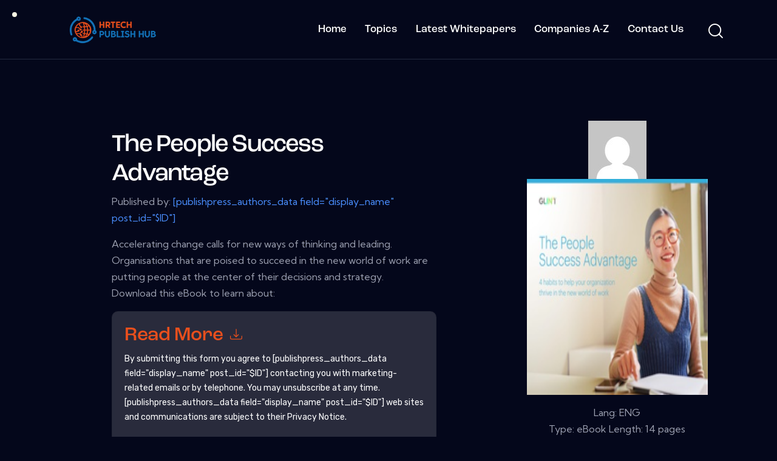

--- FILE ---
content_type: text/css
request_url: https://hrtechpublishhub.com/wp-content/themes/quirky/skins/default/css/__custom.css
body_size: 5492
content:
/* ATTENTION! This file was generated automatically! Don&#039;t change it!!!
----------------------------------------------------------------------- */
:root{--theme-var-page_width:1290px;--theme-var-page_boxed_extra:60px;--theme-var-page_fullwide_max:1920px;--theme-var-page_fullwide_extra:130px;--theme-var-grid_gap:30px;--theme-var-rad:0;--theme-var-rad_koef:0;--theme-var-sidebar_prc:0.31782945736434;--theme-var-sidebar_gap_prc:0.031007751937984}:root{--theme-font-p_font-family:"Kumbh Sans",sans-serif;--theme-font-p_font-size:1rem;--theme-font-p_line-height:1.72em;--theme-font-p_font-weight:400;--theme-font-p_font-style:normal;--theme-font-p_text-decoration:inherit;--theme-font-p_text-transform:none;--theme-font-p_letter-spacing:0px;--theme-font-p_margin-top:0em;--theme-font-p_margin-bottom:1.77em;--theme-font-post_font-family:inherit;--theme-font-post_font-size:inherit;--theme-font-post_line-height:inherit;--theme-font-post_font-weight:inherit;--theme-font-post_font-style:inherit;--theme-font-post_text-decoration:inherit;--theme-font-post_text-transform:inherit;--theme-font-post_letter-spacing:inherit;--theme-font-post_margin-top:inherit;--theme-font-post_margin-bottom:inherit;--theme-font-h1_font-family:roc-grotesk,sans-serif;--theme-font-h1_font-size:3.563em;--theme-font-h1_line-height:1em;--theme-font-h1_font-weight:500;--theme-font-h1_font-style:normal;--theme-font-h1_text-decoration:none;--theme-font-h1_text-transform:none;--theme-font-h1_letter-spacing:-1.8px;--theme-font-h1_margin-top:1.1em;--theme-font-h1_margin-bottom:0.4em;--theme-font-h2_font-family:roc-grotesk,sans-serif;--theme-font-h2_font-size:2.938em;--theme-font-h2_line-height:1.021em;--theme-font-h2_font-weight:500;--theme-font-h2_font-style:normal;--theme-font-h2_text-decoration:none;--theme-font-h2_text-transform:none;--theme-font-h2_letter-spacing:-0.5px;--theme-font-h2_margin-top:0.8em;--theme-font-h2_margin-bottom:0.4em;--theme-font-h3_font-family:roc-grotesk,sans-serif;--theme-font-h3_font-size:2.188em;--theme-font-h3_line-height:1.086em;--theme-font-h3_font-weight:500;--theme-font-h3_font-style:normal;--theme-font-h3_text-decoration:none;--theme-font-h3_text-transform:none;--theme-font-h3_letter-spacing:0px;--theme-font-h3_margin-top:1.1em;--theme-font-h3_margin-bottom:0.6em;--theme-font-h4_font-family:roc-grotesk,sans-serif;--theme-font-h4_font-size:1.625em;--theme-font-h4_line-height:1.214em;--theme-font-h4_font-weight:500;--theme-font-h4_font-style:normal;--theme-font-h4_text-decoration:none;--theme-font-h4_text-transform:none;--theme-font-h4_letter-spacing:0px;--theme-font-h4_margin-top:1.25em;--theme-font-h4_margin-bottom:0.7em;--theme-font-h5_font-family:roc-grotesk,sans-serif;--theme-font-h5_font-size:1.500em;--theme-font-h5_line-height:1.417em;--theme-font-h5_font-weight:500;--theme-font-h5_font-style:normal;--theme-font-h5_text-decoration:none;--theme-font-h5_text-transform:none;--theme-font-h5_letter-spacing:0px;--theme-font-h5_margin-top:1.22em;--theme-font-h5_margin-bottom:0.7em;--theme-font-h6_font-family:roc-grotesk,sans-serif;--theme-font-h6_font-size:1.188em;--theme-font-h6_line-height:1.474em;--theme-font-h6_font-weight:500;--theme-font-h6_font-style:normal;--theme-font-h6_text-decoration:none;--theme-font-h6_text-transform:none;--theme-font-h6_letter-spacing:0px;--theme-font-h6_margin-top:1.6em;--theme-font-h6_margin-bottom:0.9em;--theme-font-logo_font-family:roc-grotesk,sans-serif;--theme-font-logo_font-size:1.7em;--theme-font-logo_line-height:1.2em;--theme-font-logo_font-weight:500;--theme-font-logo_font-style:normal;--theme-font-logo_text-decoration:none;--theme-font-logo_text-transform:none;--theme-font-logo_letter-spacing:0px;--theme-font-logo_margin-top:inherit;--theme-font-logo_margin-bottom:inherit;--theme-font-button_font-family:roc-grotesk,sans-serif;--theme-font-button_font-size:16px;--theme-font-button_line-height:21px;--theme-font-button_font-weight:500;--theme-font-button_font-style:normal;--theme-font-button_text-decoration:none;--theme-font-button_text-transform:none;--theme-font-button_letter-spacing:0px;--theme-font-button_margin-top:inherit;--theme-font-button_margin-bottom:inherit;--theme-font-input_font-family:inherit;--theme-font-input_font-size:16px;--theme-font-input_line-height:1.5em;--theme-font-input_font-weight:400;--theme-font-input_font-style:normal;--theme-font-input_text-decoration:none;--theme-font-input_text-transform:none;--theme-font-input_letter-spacing:0.1px;--theme-font-input_margin-top:inherit;--theme-font-input_margin-bottom:inherit;--theme-font-info_font-family:inherit;--theme-font-info_font-size:13px;--theme-font-info_line-height:1.5em;--theme-font-info_font-weight:400;--theme-font-info_font-style:normal;--theme-font-info_text-decoration:none;--theme-font-info_text-transform:none;--theme-font-info_letter-spacing:0px;--theme-font-info_margin-top:0.4em;--theme-font-info_margin-bottom:inherit;--theme-font-menu_font-family:roc-grotesk,sans-serif;--theme-font-menu_font-size:17px;--theme-font-menu_line-height:1.5em;--theme-font-menu_font-weight:500;--theme-font-menu_font-style:normal;--theme-font-menu_text-decoration:none;--theme-font-menu_text-transform:none;--theme-font-menu_letter-spacing:0px;--theme-font-menu_margin-top:inherit;--theme-font-menu_margin-bottom:inherit;--theme-font-submenu_font-family:"Kumbh Sans",sans-serif;--theme-font-submenu_font-size:15px;--theme-font-submenu_line-height:1.5em;--theme-font-submenu_font-weight:400;--theme-font-submenu_font-style:normal;--theme-font-submenu_text-decoration:none;--theme-font-submenu_text-transform:none;--theme-font-submenu_letter-spacing:0px;--theme-font-submenu_margin-top:inherit;--theme-font-submenu_margin-bottom:inherit;--theme-font-other_font-family:"Kumbh Sans",sans-serif;--theme-font-other_font-size:inherit;--theme-font-other_line-height:inherit;--theme-font-other_font-weight:inherit;--theme-font-other_font-style:inherit;--theme-font-other_text-decoration:inherit;--theme-font-other_text-transform:inherit;--theme-font-other_letter-spacing:inherit;--theme-font-other_margin-top:inherit;--theme-font-other_margin-bottom:inherit}body{font-family:"Kumbh Sans",sans-serif;font-size:1rem;font-weight:400;font-style:normal;line-height:1.72em;text-transform:none;letter-spacing:0px}p,ul,ol,dl,blockquote,address,.wp-block-button,.wp-block-cover,.wp-block-image,.wp-block-video,.wp-block-search,.wp-block-archives,.wp-block-archives-dropdown,.wp-block-categories,.wp-block-calendar,.wp-block-media-text{margin-top:0em;margin-bottom:1.77em}p[style*="font-size"],.has-small-font-size,.has-normal-font-size,.has-medium-font-size{line-height:1.72em}h1,.front_page_section_caption{font-family:roc-grotesk,sans-serif;font-size:3.563em;font-weight:500;font-style:normal;line-height:1em;text-decoration:none;text-transform:none;letter-spacing:-1.8px;margin-top:1.1em;margin-bottom:0.4em}h2{font-family:roc-grotesk,sans-serif;font-size:2.938em;font-weight:500;font-style:normal;line-height:1.021em;text-decoration:none;text-transform:none;letter-spacing:-0.5px;margin-top:0.8em;margin-bottom:0.4em}h3{font-family:roc-grotesk,sans-serif;font-size:2.188em;font-weight:500;font-style:normal;line-height:1.086em;text-decoration:none;text-transform:none;letter-spacing:0px;margin-top:1.1em;margin-bottom:0.6em}h4{font-family:roc-grotesk,sans-serif;font-size:1.625em;font-weight:500;font-style:normal;line-height:1.214em;text-decoration:none;text-transform:none;letter-spacing:0px;margin-top:1.25em;margin-bottom:0.7em}h5{font-family:roc-grotesk,sans-serif;font-size:1.500em;font-weight:500;font-style:normal;line-height:1.417em;text-decoration:none;text-transform:none;letter-spacing:0px;margin-top:1.22em;margin-bottom:0.7em}h6{font-family:roc-grotesk,sans-serif;font-size:1.188em;font-weight:500;font-style:normal;line-height:1.474em;text-decoration:none;text-transform:none;letter-spacing:0px;margin-top:1.6em;margin-bottom:0.9em}input[type="text"],input[type="number"],input[type="email"],input[type="url"],input[type="tel"],input[type="search"],input[type="password"],textarea,textarea.wp-editor-area,.select_container,select,.select_container select{font-size:16px;font-weight:400;font-style:normal;line-height:1.5em;text-decoration:none;text-transform:none;letter-spacing:0.1px}.sc_item_pagination_load_more .nav-links,.nav-links-more .nav-load-more,.nav-links-more .woocommerce-load-more,.woocommerce-links-more .woocommerce-load-more,.sidebar_small_screen_above .sidebar_control,.trx_addons_popup_form_field_submit .submit_button,.simple_text_link,.show_comments_single .show_comments_button,form button:not(.components-button),input[type="button"],input[type="reset"],input[type="submit"],.theme_button,.sc_layouts_row .sc_button,.sc_portfolio_preview_show .post_readmore,.wp-block-button__link,.post_item .more-link,div.esg-filter-wrapper .esg-filterbutton>span,.mptt-navigation-tabs li a,.quirky_tabs .quirky_tabs_titles li a{font-family:roc-grotesk,sans-serif;font-size:16px;font-weight:500;font-style:normal;line-height:21px;text-decoration:none;text-transform:none;letter-spacing:0px}.adp-popup-type-notification-bar .adp-popup-button,.adp-popup-type-notification-box .adp-popup-button,#sb_instagram.feedOne .sbi_follow_btn a,.post-more-link{font-family:roc-grotesk,sans-serif}.top_panel .slider_engine_revo .slide_title{font-family:roc-grotesk,sans-serif}blockquote{font-family:"Kumbh Sans",sans-serif}.sticky_socials_wrap.sticky_socials_modern .social_item .social_name,.search_modern .search_wrap .search_field,.comments_list_wrap .comment_reply,.author_info .author_label,.nav-links-single .nav-links .nav-arrow-label,.post_item_single .post_tags_single a,.sc_layouts_row_type_compact .sc_layouts_item_details,.post_meta_item.post_categories,div.esg-filters,.woocommerce nav.woocommerce-pagination ul,.comments_pagination,.nav-links,.page_links,.format-audio .post_featured .post_audio_author,.single-format-audio .post_featured .post_audio_author,.sc_layouts_blog_item_featured .post_featured .post_audio_author,#powerTip .box_view_html,.widget_product_tag_cloud,.widget_tag_cloud,.wp-block-tag-cloud,.custom-html-widget .extra_item,.post_meta_item.post_author,.post_info_item.post_info_posted_by,.post_info_item.post_categories,table th,mark,ins,.logo_text,.theme_button_close_text,.post_price.price,.theme_scroll_down,.post_meta_item .post_sponsored_label,.latepoint-lightbox-w h1,.latepoint-lightbox-w h2,.latepoint-lightbox-w h3,.latepoint-lightbox-w h4,.latepoint-lightbox-w h5,.latepoint-lightbox-w h6,.has-drop-cap:not(:focus):first-letter,.widget_calendar caption,.wp-block-calendar caption,.sc_layouts_title .breadcrumbs,blockquote>cite,blockquote>p>cite,blockquote>.wp-block-pullquote__citation,.wp-block-quote .wp-block-quote__citation{font-family:roc-grotesk,sans-serif}.post_meta{font-size:13px;font-weight:400;font-style:normal;line-height:1.5em;text-decoration:none;text-transform:none;letter-spacing:0px;margin-top:0.4em}em,.post-date,.rss-date,.post_date,.post_meta_item,.post_meta .vc_inline-link,.comments_list_wrap .comment_date,.comments_list_wrap .comment_time,.comments_list_wrap .comment_counters,.top_panel .slider_engine_revo .slide_subtitle,.logo_slogan,.trx_addons_audio_player .audio_author,.post_item_single .post_content .post_meta,.author_bio .author_link,.comments_list_wrap .comment_posted,.comments_list_wrap .comment_reply{}option,fieldset legend,figure figcaption,.mejs-container *,.wp-caption .wp-caption-text,.wp-caption .wp-caption-dd,.wp-caption-overlay .wp-caption .wp-caption-text,.wp-caption-overlay .wp-caption .wp-caption-dd{font-family:"Kumbh Sans",sans-serif}.backstage-customizer-access-wrapper .backstage-customizer-access-button,.latepoint-w,.search_wrap .search_results .post_meta_item{font-family:"Kumbh Sans",sans-serif}.logo_text{font-family:roc-grotesk,sans-serif;font-size:1.7em;font-weight:500;font-style:normal;line-height:1.2em;text-decoration:none;text-transform:none;letter-spacing:0px}.logo_footer_text{font-family:roc-grotesk,sans-serif}.sc_layouts_menu_dir_vertical.sc_layouts_submenu_dropdown .sc_layouts_menu_nav>li>ul{font-family:roc-grotesk,sans-serif}.menu_main_nav_area>ul,.sc_layouts_menu_nav,.sc_layouts_menu_dir_vertical .sc_layouts_menu_nav{font-family:roc-grotesk,sans-serif;font-size:17px;line-height:1.5em}.menu_main_nav>li>a,.sc_layouts_menu_nav>li>a{font-weight:500;font-style:normal;text-decoration:none;text-transform:none;letter-spacing:0px}.sc_layouts_menu_nav>li.current-menu-item>a,.sc_layouts_menu_nav>li.current-menu-parent>a,.sc_layouts_menu_nav>li.current-menu-ancestor>a,.menu_main_nav>li[class*="current-menu-"]>a .sc_layouts_menu_item_description,.sc_layouts_menu_nav>li[class*="current-menu-"]>a .sc_layouts_menu_item_description{font-weight:500}.menu_main_nav>li>ul,.sc_layouts_menu_nav>li>ul,.sc_layouts_menu_popup .sc_layouts_menu_nav{font-family:"Kumbh Sans",sans-serif;font-size:15px;line-height:1.5em}.menu_main_nav>li ul>li>a,.sc_layouts_menu_nav>li ul>li>a,.sc_layouts_menu_popup .sc_layouts_menu_nav>li>a{font-weight:400;font-style:normal;text-decoration:none;text-transform:none;letter-spacing:0px}.latepoint-book-button,.round-square-2 .elementor-button{font-family:roc-grotesk,sans-serif}.sc_layouts_panel_menu .sc_layouts_menu_dir_horizontal .sc_layouts_menu_nav>ul,.sc_layouts_panel_menu .sc_layouts_menu_dir_vertical.sc_layouts_submenu_dropdown>ul,.menu_mobile .menu_mobile_nav_area>ul{font-family:roc-grotesk,sans-serif}.sc_layouts_panel_menu .sc_layouts_menu_dir_horizontal .sc_layouts_menu_nav>li>ul,.sc_layouts_panel_menu .sc_layouts_menu_dir_vertical.sc_layouts_submenu_dropdown>ul>li ul,.menu_mobile .menu_mobile_nav_area>ul>li ul{font-family:"Kumbh Sans",sans-serif}.sc_blogger_default.sc_blogger_default_over_centered_hover_price .sc_item_featured .post_info_mc .sc_blogger_item_price{font-family:roc-grotesk,sans-serif}[class*="trx_addons_title_with_link"],.sc_price_item_price .sc_price_item_price_after,.sc_price_item .sc_price_item_subtitle,.sc_dishes_compact .sc_services_item_title,.sc_services_iconed .sc_services_item_title,.sc_services_fashion .sc_services_item_subtitle,.sc_testimonials_item_author_subtitle,.sc_icons_plain .sc_icons_item:not(.sc_icons_item_linked) .sc_icons_item_link{font-family:"Kumbh Sans",sans-serif}.sc_testimonials_bred .sc_testimonials_item_content,.sc_testimonials_decoration .sc_testimonials_item_content,.sc_testimonials_alter2 .sc_testimonials_item_content,.sc_testimonials_alter .sc_testimonials_item_content,.sc_testimonials_fashion .sc_testimonials_item_content,.sc_testimonials_creative .sc_testimonials_item_content,.sc_testimonials_accent2 .sc_testimonials_item_content,.sc_testimonials_accent .sc_testimonials_item_content,.sc_testimonials_hover .sc_testimonials_item_content,.sc_testimonials_common .sc_testimonials_item_content,.sc_testimonials_list .sc_testimonials_item_content,.sc_testimonials_light .sc_testimonials_item_content,.sc_testimonials_extra .sc_testimonials_item_content,.sc_testimonials_plain .sc_testimonials_item_content,.sc_testimonials_simple .sc_testimonials_item_content,.sc_testimonials_default .sc_testimonials_item_content{font-family:"Kumbh Sans",sans-serif}.trx_addons_alter_text,.widget .trx_addons_tabs .trx_addons_tabs_titles li,.trx_addons_video_list_controller_wrap .trx_addons_video_list_subtitle,.trx_addons_video_list_controller_wrap .trx_addons_video_list_image_label,.trx_addons_audio_wrap .trx_addons_audio_navigation,.services_page_tabs.trx_addons_tabs .trx_addons_tabs_titles li>a,.sc_events_item_price,.sc_events_item_date_day,.sc_events_item_meta_locality,.tabs_style_2.elementor-widget-tabs .elementor-tab-title,.trx_addons_list_parameters,.sc_events_item_more_link,.sc_events_item_meta_categories a,.scroll_to_top_style_modern,.categories_list_style_4 .categories_link_more,.categories_list_style_5 .categories_link_more,.categories_list_style_6 .categories_link_more,.categories_list_style_7 .categories_link_more,.categories_list_style_8 .categories_link_more,.sc_blogger_default.sc_blogger_default_classic_time_2 .post_meta.sc_blogger_item_meta.post_meta_date,.sc_blogger_default.sc_blogger_default_classic_time .post_meta.sc_blogger_item_meta.post_meta_date,.team_member_brief_info_details .team_member_details_phone .team_member_details_value,.sc_socials.sc_socials_icons_names .social_item .social_name,.services_single .services_page_featured .sc_services_item_price,.sc_services .sc_services_item_price,.sc_services .sc_services_item_number,.wp-playlist.wp-audio-playlist .wp-playlist-tracks,.wp-playlist.wp-audio-playlist .wp-playlist-item-title,.audio_now_playing,.sc_testimonials_modern .sc_testimonials_item_content strong,.sc_testimonials_classic .sc_testimonials_item_content,.social_item.social_item_type_names .social_name,.trx_addons_message_box,.sc_countdown .sc_countdown_label,.sc_countdown_default .sc_countdown_digits,.sc_countdown_default .sc_countdown_separator,.sc_price_simple .sc_price_item_details,.toc_menu_item .toc_menu_description,.sc_recent_news .post_item .post_footer .post_meta .post_meta_item,.sc_item_subtitle,.sc_icons_item_title,.sc_price_item_title,.sc_price_item_price,.sc_courses_default .sc_courses_item_price,.sc_courses_default .trx_addons_hover_content .trx_addons_hover_links a,.sc_events_classic .sc_events_item_price,.sc_events_classic .trx_addons_hover_content .trx_addons_hover_links a,.sc_promo_modern .sc_promo_link2 span+span,.sc_skills_counter .sc_skills_total,.sc_skills_counter_alter .sc_skills_total,.sc_skills_counter_extra .sc_skills_total,.sc_skills_counter_modern .sc_skills_total,.sc_skills_counter_simple .sc_skills_total,.sc_skills_pie.sc_skills_compact_off .sc_skills_total,.sc_skills_counter_alter .sc_skills_item_title,.sc_skills_counter_extra .sc_skills_item_title,.sc_skills_counter_modern .sc_skills_item_title,.sc_skills_counter_simple .sc_skills_item_title,.sc_skills_pie.sc_skills_compact_off .sc_skills_item_title,.sc_icons .sc_icons_item_more_link,.sc_icons_number .sc_icons_item_number,.sc_services .sc_services_item_more_link,.slider_container .slide_info.slide_info_large .slide_title,.slider_style_modern .slider_controls_label span + span,.slider_pagination_wrap,.sc_slider_controller_info,.trx_addons_dropcap{font-family:roc-grotesk,sans-serif}.sc_recent_news .post_item .post_meta,.sc_action_item_description,.sc_price_item_description,.sc_price_item_details,.sc_courses_default .sc_courses_item_date,.courses_single .courses_page_meta,.sc_events_classic .sc_events_item_date,.sc_promo_modern .sc_promo_link2 span,.sc_skills_counter .sc_skills_item_title,.slider_style_modern .slider_controls_label span,.slider_titles_outside_wrap .slide_cats,.slider_titles_outside_wrap .slide_subtitle,.sc_slider_controller_item_info_date,.sc_team .sc_team_item_subtitle,.sc_dishes .sc_dishes_item_subtitle,.sc_services .sc_services_item_subtitle,.team_member_page .team_member_brief_info_text,.sc_testimonials_item_author_title,.sc_testimonials_item_content:before{}.slider_outer_wrap .sc_slider_controller .sc_slider_controller_item_info_date{font-size:13px;font-weight:400;font-style:normal;line-height:1.5em;text-decoration:none;text-transform:none;letter-spacing:0px}.sc_button:not(.sc_button_simple),.sc_button.sc_button_simple,.sc_form button{font-family:roc-grotesk,sans-serif;font-size:16px;font-weight:500;font-style:normal;line-height:21px;text-decoration:none;text-transform:none;letter-spacing:0px}.sc_blogger	.sc_blogger_item_button .item_more_link,.sc_promo_modern .sc_promo_link2{font-family:roc-grotesk,sans-serif}.sc_portfolio.sc_portfolio_band .sc_portfolio_item .post_content_wrap .post_meta .post_categories{font-family:roc-grotesk,sans-serif}.sc_testimonials_fashion .sc_testimonials_item_author_subtitle,.sc_blogger_lay_portfolio .sc_blogger_filters .sc_item_filters_tabs li a,.sc_services .sc_services_item_subtitle,.sc_blogger_portestate .sc_blogger_item .sc_blogger_item_content .sc_blogger_item_meta .post_categories,.slider_pagination_style_title.sc_slider_controls_light .slider_pagination_wrap .slider_pagination_bullet,.sc_title_default h5.sc_item_title_tag + .sc_title_subtitle,.sc_portfolio.sc_portfolio_simple .sc_portfolio_item .post_content_wrap .post_meta .post_categories,.sc_portfolio.sc_portfolio_default .sc_portfolio_item .post_featured .post_info .post_meta .post_categories,.sc_style_toggle .sc_blogger .sc_item_filters_wrap .sc_item_filters .sc_item_filters_header .sc_item_filters_subtitle,.sc_portfolio .sc_portfolio_item .post_meta .post_meta_item,.sc_blogger_lay_portfolio_grid .sc_blogger_item .post_meta .post_meta_item,.sc_blogger_lay_portfolio .sc_blogger_item .post_meta .post_meta_item{font-family:"Kumbh Sans",sans-serif}body.edit-post-visual-editor{font-family:"Kumbh Sans",sans-serif !important;font-size:1rem;font-weight:400;font-style:normal;line-height:1.72em;text-transform:none;letter-spacing:0px}.editor-post-title__block .editor-post-title__input{font-family:roc-grotesk,sans-serif;font-size:3.563em;font-weight:500;font-style:normal}.block-editor-block-list__block{margin-top:0em;margin-bottom:1.77em}.wpcf7 span.wpcf7-not-valid-tip,div.wpcf7-response-output{font-family:roc-grotesk,sans-serif}.scheme_dark,body.scheme_dark{--theme-color-bg_color:#04071B;--theme-color-bd_color:#242A40;--theme-color-text:#9B9FAF;--theme-color-text_light:#7A7F91;--theme-color-text_dark:#FCFCFC;--theme-color-text_link:#9CBF10;--theme-color-text_hover:#819D10;--theme-color-text_link2:#2531EF;--theme-color-text_hover2:#141FC7;--theme-color-text_link3:#FFC107;--theme-color-text_hover3:#E6AF09;--theme-color-alter_bg_color:#111421;--theme-color-alter_bg_hover:#1B2033;--theme-color-alter_bd_color:#242A40;--theme-color-alter_bd_hover:#464C65;--theme-color-alter_text:#9B9FAF;--theme-color-alter_light:#7A7F91;--theme-color-alter_dark:#FCFCFC;--theme-color-alter_link:#9CBF10;--theme-color-alter_hover:#819D10;--theme-color-alter_link2:#2531EF;--theme-color-alter_hover2:#141FC7;--theme-color-alter_link3:#FFC107;--theme-color-alter_hover3:#E6AF09;--theme-color-extra_bg_color:#040610;--theme-color-extra_bg_hover:#1B2033;--theme-color-extra_bd_color:#242A40;--theme-color-extra_bd_hover:#464C65;--theme-color-extra_text:#9B9FAF;--theme-color-extra_light:#7A7F91;--theme-color-extra_dark:#FCFCFC;--theme-color-extra_link:#9CBF10;--theme-color-extra_hover:#FCFCFC;--theme-color-extra_link2:#2531EF;--theme-color-extra_hover2:#141FC7;--theme-color-extra_link3:#FFC107;--theme-color-extra_hover3:#E6AF09;--theme-color-input_bg_color:#transparent;--theme-color-input_bg_hover:#transparent;--theme-color-input_bd_color:#242A40;--theme-color-input_bd_hover:#464C65;--theme-color-input_text:#9B9FAF;--theme-color-input_light:#7A7F91;--theme-color-input_dark:#FCFCFC;--theme-color-inverse_bd_color:#e36650;--theme-color-inverse_bd_hover:#cb5b47;--theme-color-inverse_text:#FCFCFC;--theme-color-inverse_light:#6f6f6f;--theme-color-inverse_dark:#161921;--theme-color-inverse_link:#FFFFFF;--theme-color-inverse_hover:#161921;--theme-color-bg_color_0:rgba(4,7,27,0);--theme-color-bg_color_02:rgba(4,7,27,0.2);--theme-color-bg_color_07:rgba(4,7,27,0.7);--theme-color-bg_color_08:rgba(4,7,27,0.8);--theme-color-bg_color_09:rgba(4,7,27,0.9);--theme-color-alter_bg_color_07:rgba(17,20,33,0.7);--theme-color-alter_bg_color_04:rgba(17,20,33,0.4);--theme-color-alter_bg_color_00:rgba(17,20,33,0);--theme-color-alter_bg_color_02:rgba(17,20,33,0.2);--theme-color-alter_bd_color_02:rgba(36,42,64,0.2);--theme-color-alter_dark_015:rgba(252,252,252,0.15);--theme-color-alter_dark_02:rgba(252,252,252,0.2);--theme-color-alter_dark_05:rgba(252,252,252,0.5);--theme-color-alter_dark_08:rgba(252,252,252,0.8);--theme-color-alter_link_02:rgba(156,191,16,0.2);--theme-color-alter_link_07:rgba(156,191,16,0.7);--theme-color-extra_bg_color_05:rgba(4,6,16,0.5);--theme-color-extra_bg_color_07:rgba(4,6,16,0.7);--theme-color-extra_link_02:rgba(156,191,16,0.2);--theme-color-extra_link_07:rgba(156,191,16,0.7);--theme-color-text_dark_003:rgba(252,252,252,0.03);--theme-color-text_dark_005:rgba(252,252,252,0.05);--theme-color-text_dark_008:rgba(252,252,252,0.08);--theme-color-text_dark_015:rgba(252,252,252,0.15);--theme-color-text_dark_02:rgba(252,252,252,0.2);--theme-color-text_dark_03:rgba(252,252,252,0.3);--theme-color-text_dark_05:rgba(252,252,252,0.5);--theme-color-text_dark_07:rgba(252,252,252,0.7);--theme-color-text_dark_08:rgba(252,252,252,0.8);--theme-color-text_link_007:rgba(156,191,16,0.07);--theme-color-text_link_02:rgba(156,191,16,0.2);--theme-color-text_link_03:rgba(156,191,16,0.3);--theme-color-text_link_04:rgba(156,191,16,0.4);--theme-color-text_link_05:rgba(156,191,16,0.5);--theme-color-text_link_07:rgba(156,191,16,0.7);--theme-color-text_link2_08:rgba(37,49,239,0.8);--theme-color-text_link2_007:rgba(37,49,239,0.07);--theme-color-text_link2_02:rgba(37,49,239,0.2);--theme-color-text_link2_03:rgba(37,49,239,0.3);--theme-color-text_link2_05:rgba(37,49,239,0.5);--theme-color-text_link3_007:rgba(255,193,7,0.07);--theme-color-text_link3_02:rgba(255,193,7,0.2);--theme-color-text_link3_03:rgba(255,193,7,0.3);--theme-color-inverse_text_03:rgba(252,252,252,0.3);--theme-color-inverse_link_08:rgba(255,255,255,0.8);--theme-color-inverse_hover_08:rgba(22,25,33,0.8);--theme-color-text_dark_blend:#ffffff;--theme-color-text_link_blend:#a3cc1a;--theme-color-alter_link_blend:#a3cc1a}.scheme_default,body.scheme_default{--theme-color-bg_color:#F3F4ED;--theme-color-bd_color:#D3D4CA;--theme-color-text:#707376;--theme-color-text_light:#939289;--theme-color-text_dark:#161921;--theme-color-text_link:#1051bf;--theme-color-text_hover:#b4246f;--theme-color-text_link2:#2531EF;--theme-color-text_hover2:#141FC7;--theme-color-text_link3:#FFC107;--theme-color-text_hover3:#E6AF09;--theme-color-alter_bg_color:#FFFFFF;--theme-color-alter_bg_hover:#ECEFE7;--theme-color-alter_bd_color:#D3D4CA;--theme-color-alter_bd_hover:#BCBEB1;--theme-color-alter_text:#707376;--theme-color-alter_light:#939289;--theme-color-alter_dark:#161921;--theme-color-alter_link:#1018bf;--theme-color-alter_hover:#b4246f;--theme-color-alter_link2:#2531EF;--theme-color-alter_hover2:#141FC7;--theme-color-alter_link3:#FFC107;--theme-color-alter_hover3:#E6AF09;--theme-color-extra_bg_color:#040610;--theme-color-extra_bg_hover:#1B2033;--theme-color-extra_bd_color:#242A40;--theme-color-extra_bd_hover:#464C65;--theme-color-extra_text:#9B9FAF;--theme-color-extra_light:#7A7F91;--theme-color-extra_dark:#FCFCFC;--theme-color-extra_link:#103ebf;--theme-color-extra_hover:#b4246f;--theme-color-extra_link2:#2531EF;--theme-color-extra_hover2:#141FC7;--theme-color-extra_link3:#FFC107;--theme-color-extra_hover3:#E6AF09;--theme-color-input_bg_color:transparent;--theme-color-input_bg_hover:transparent;--theme-color-input_bd_color:#D3D4CA;--theme-color-input_bd_hover:#BCBEB1;--theme-color-input_text:#707376;--theme-color-input_light:#939289;--theme-color-input_dark:#161921;--theme-color-inverse_bd_color:#67bcc1;--theme-color-inverse_bd_hover:#5aa4a9;--theme-color-inverse_text:#161921;--theme-color-inverse_light:#333333;--theme-color-inverse_dark:#161921;--theme-color-inverse_link:#FFFFFF;--theme-color-inverse_hover:#FFFFFF;--theme-color-bg_color_0:rgba(243,244,237,0);--theme-color-bg_color_02:rgba(243,244,237,0.2);--theme-color-bg_color_07:rgba(243,244,237,0.7);--theme-color-bg_color_08:rgba(243,244,237,0.8);--theme-color-bg_color_09:rgba(243,244,237,0.9);--theme-color-alter_bg_color_07:rgba(255,255,255,0.7);--theme-color-alter_bg_color_04:rgba(255,255,255,0.4);--theme-color-alter_bg_color_00:rgba(255,255,255,0);--theme-color-alter_bg_color_02:rgba(255,255,255,0.2);--theme-color-alter_bd_color_02:rgba(211,212,202,0.2);--theme-color-alter_dark_015:rgba(22,25,33,0.15);--theme-color-alter_dark_02:rgba(22,25,33,0.2);--theme-color-alter_dark_05:rgba(22,25,33,0.5);--theme-color-alter_dark_08:rgba(22,25,33,0.8);--theme-color-alter_link_02:rgba(16,24,191,0.2);--theme-color-alter_link_07:rgba(16,24,191,0.7);--theme-color-extra_bg_color_05:rgba(4,6,16,0.5);--theme-color-extra_bg_color_07:rgba(4,6,16,0.7);--theme-color-extra_link_02:rgba(16,62,191,0.2);--theme-color-extra_link_07:rgba(16,62,191,0.7);--theme-color-text_dark_003:rgba(22,25,33,0.03);--theme-color-text_dark_005:rgba(22,25,33,0.05);--theme-color-text_dark_008:rgba(22,25,33,0.08);--theme-color-text_dark_015:rgba(22,25,33,0.15);--theme-color-text_dark_02:rgba(22,25,33,0.2);--theme-color-text_dark_03:rgba(22,25,33,0.3);--theme-color-text_dark_05:rgba(22,25,33,0.5);--theme-color-text_dark_07:rgba(22,25,33,0.7);--theme-color-text_dark_08:rgba(22,25,33,0.8);--theme-color-text_link_007:rgba(16,81,191,0.07);--theme-color-text_link_02:rgba(16,81,191,0.2);--theme-color-text_link_03:rgba(16,81,191,0.3);--theme-color-text_link_04:rgba(16,81,191,0.4);--theme-color-text_link_05:rgba(16,81,191,0.5);--theme-color-text_link_07:rgba(16,81,191,0.7);--theme-color-text_link2_08:rgba(37,49,239,0.8);--theme-color-text_link2_007:rgba(37,49,239,0.07);--theme-color-text_link2_02:rgba(37,49,239,0.2);--theme-color-text_link2_03:rgba(37,49,239,0.3);--theme-color-text_link2_05:rgba(37,49,239,0.5);--theme-color-text_link3_007:rgba(255,193,7,0.07);--theme-color-text_link3_02:rgba(255,193,7,0.2);--theme-color-text_link3_03:rgba(255,193,7,0.3);--theme-color-inverse_text_03:rgba(22,25,33,0.3);--theme-color-inverse_link_08:rgba(255,255,255,0.8);--theme-color-inverse_hover_08:rgba(255,255,255,0.8);--theme-color-text_dark_blend:#21242e;--theme-color-text_link_blend:#1a56cc;--theme-color-alter_link_blend:#1a1dcc}.scheme_light,body.scheme_light{--theme-color-bg_color:#FFFFFF;--theme-color-bd_color:#D3D4CA;--theme-color-text:#707376;--theme-color-text_light:#939289;--theme-color-text_dark:#161921;--theme-color-text_link:#9CBF10;--theme-color-text_hover:#819D10;--theme-color-text_link2:#2531EF;--theme-color-text_hover2:#141FC7;--theme-color-text_link3:#FFC107;--theme-color-text_hover3:#E6AF09;--theme-color-alter_bg_color:#F3F4ED;--theme-color-alter_bg_hover:#ECEFE7;--theme-color-alter_bd_color:#D3D4CA;--theme-color-alter_bd_hover:#BCBEB1;--theme-color-alter_text:#707376;--theme-color-alter_light:#939289;--theme-color-alter_dark:#161921;--theme-color-alter_link:#9CBF10;--theme-color-alter_hover:#819D10;--theme-color-alter_link2:#2531EF;--theme-color-alter_hover2:#141FC7;--theme-color-alter_link3:#FFC107;--theme-color-alter_hover3:#E6AF09;--theme-color-extra_bg_color:#040610;--theme-color-extra_bg_hover:#1B2033;--theme-color-extra_bd_color:#242A40;--theme-color-extra_bd_hover:#464C65;--theme-color-extra_text:#9B9FAF;--theme-color-extra_light:#7A7F91;--theme-color-extra_dark:#FCFCFC;--theme-color-extra_link:#9CBF10;--theme-color-extra_hover:#FCFCFC;--theme-color-extra_link2:#2531EF;--theme-color-extra_hover2:#141FC7;--theme-color-extra_link3:#FFC107;--theme-color-extra_hover3:#E6AF09;--theme-color-input_bg_color:transparent;--theme-color-input_bg_hover:transparent;--theme-color-input_bd_color:#D3D4CA;--theme-color-input_bd_hover:#BCBEB1;--theme-color-input_text:#707376;--theme-color-input_light:#939289;--theme-color-input_dark:#161921;--theme-color-inverse_bd_color:#67bcc1;--theme-color-inverse_bd_hover:#5aa4a9;--theme-color-inverse_text:#161921;--theme-color-inverse_light:#333333;--theme-color-inverse_dark:#161921;--theme-color-inverse_link:#FFFFFF;--theme-color-inverse_hover:#FFFFFF;--theme-color-bg_color_0:rgba(255,255,255,0);--theme-color-bg_color_02:rgba(255,255,255,0.2);--theme-color-bg_color_07:rgba(255,255,255,0.7);--theme-color-bg_color_08:rgba(255,255,255,0.8);--theme-color-bg_color_09:rgba(255,255,255,0.9);--theme-color-alter_bg_color_07:rgba(243,244,237,0.7);--theme-color-alter_bg_color_04:rgba(243,244,237,0.4);--theme-color-alter_bg_color_00:rgba(243,244,237,0);--theme-color-alter_bg_color_02:rgba(243,244,237,0.2);--theme-color-alter_bd_color_02:rgba(211,212,202,0.2);--theme-color-alter_dark_015:rgba(22,25,33,0.15);--theme-color-alter_dark_02:rgba(22,25,33,0.2);--theme-color-alter_dark_05:rgba(22,25,33,0.5);--theme-color-alter_dark_08:rgba(22,25,33,0.8);--theme-color-alter_link_02:rgba(156,191,16,0.2);--theme-color-alter_link_07:rgba(156,191,16,0.7);--theme-color-extra_bg_color_05:rgba(4,6,16,0.5);--theme-color-extra_bg_color_07:rgba(4,6,16,0.7);--theme-color-extra_link_02:rgba(156,191,16,0.2);--theme-color-extra_link_07:rgba(156,191,16,0.7);--theme-color-text_dark_003:rgba(22,25,33,0.03);--theme-color-text_dark_005:rgba(22,25,33,0.05);--theme-color-text_dark_008:rgba(22,25,33,0.08);--theme-color-text_dark_015:rgba(22,25,33,0.15);--theme-color-text_dark_02:rgba(22,25,33,0.2);--theme-color-text_dark_03:rgba(22,25,33,0.3);--theme-color-text_dark_05:rgba(22,25,33,0.5);--theme-color-text_dark_07:rgba(22,25,33,0.7);--theme-color-text_dark_08:rgba(22,25,33,0.8);--theme-color-text_link_007:rgba(156,191,16,0.07);--theme-color-text_link_02:rgba(156,191,16,0.2);--theme-color-text_link_03:rgba(156,191,16,0.3);--theme-color-text_link_04:rgba(156,191,16,0.4);--theme-color-text_link_05:rgba(156,191,16,0.5);--theme-color-text_link_07:rgba(156,191,16,0.7);--theme-color-text_link2_08:rgba(37,49,239,0.8);--theme-color-text_link2_007:rgba(37,49,239,0.07);--theme-color-text_link2_02:rgba(37,49,239,0.2);--theme-color-text_link2_03:rgba(37,49,239,0.3);--theme-color-text_link2_05:rgba(37,49,239,0.5);--theme-color-text_link3_007:rgba(255,193,7,0.07);--theme-color-text_link3_02:rgba(255,193,7,0.2);--theme-color-text_link3_03:rgba(255,193,7,0.3);--theme-color-inverse_text_03:rgba(22,25,33,0.3);--theme-color-inverse_link_08:rgba(255,255,255,0.8);--theme-color-inverse_hover_08:rgba(255,255,255,0.8);--theme-color-text_dark_blend:#21242e;--theme-color-text_link_blend:#a3cc1a;--theme-color-alter_link_blend:#a3cc1a}.scheme_orange_default,body.scheme_orange_default{--theme-color-bg_color:#F2F2EB;--theme-color-bd_color:#CFD0C6;--theme-color-text:#65645F;--theme-color-text_light:#807F7C;--theme-color-text_dark:#161921;--theme-color-text_link:#EB5021;--theme-color-text_hover:#CE3D11;--theme-color-text_link2:#2531EF;--theme-color-text_hover2:#141FC7;--theme-color-text_link3:#FFC107;--theme-color-text_hover3:#E6AF09;--theme-color-alter_bg_color:#FFFFFF;--theme-color-alter_bg_hover:#EAE9E2;--theme-color-alter_bd_color:#CFD0C6;--theme-color-alter_bd_hover:#BFBFBD;--theme-color-alter_text:#65645F;--theme-color-alter_light:#807F7C;--theme-color-alter_dark:#161921;--theme-color-alter_link:#EB5021;--theme-color-alter_hover:#CE3D11;--theme-color-alter_link2:#2531EF;--theme-color-alter_hover2:#141FC7;--theme-color-alter_link3:#FFC107;--theme-color-alter_hover3:#E6AF09;--theme-color-extra_bg_color:#040610;--theme-color-extra_bg_hover:#1B2033;--theme-color-extra_bd_color:#242A40;--theme-color-extra_bd_hover:#464C65;--theme-color-extra_text:#9B9FAF;--theme-color-extra_light:#7A7F91;--theme-color-extra_dark:#FCFCFC;--theme-color-extra_link:#EB5021;--theme-color-extra_hover:#FCFCFC;--theme-color-extra_link2:#2531EF;--theme-color-extra_hover2:#141FC7;--theme-color-extra_link3:#FFC107;--theme-color-extra_hover3:#E6AF09;--theme-color-input_bg_color:transparent;--theme-color-input_bg_hover:transparent;--theme-color-input_bd_color:#CFD0C6;--theme-color-input_bd_hover:#BFBFBD;--theme-color-input_text:#65645F;--theme-color-input_light:#807F7C;--theme-color-input_dark:#161921;--theme-color-inverse_bd_color:#67bcc1;--theme-color-inverse_bd_hover:#5aa4a9;--theme-color-inverse_text:#161921;--theme-color-inverse_light:#333333;--theme-color-inverse_dark:#161921;--theme-color-inverse_link:#FFFFFF;--theme-color-inverse_hover:#FFFFFF;--theme-color-bg_color_0:rgba(242,242,235,0);--theme-color-bg_color_02:rgba(242,242,235,0.2);--theme-color-bg_color_07:rgba(242,242,235,0.7);--theme-color-bg_color_08:rgba(242,242,235,0.8);--theme-color-bg_color_09:rgba(242,242,235,0.9);--theme-color-alter_bg_color_07:rgba(255,255,255,0.7);--theme-color-alter_bg_color_04:rgba(255,255,255,0.4);--theme-color-alter_bg_color_00:rgba(255,255,255,0);--theme-color-alter_bg_color_02:rgba(255,255,255,0.2);--theme-color-alter_bd_color_02:rgba(207,208,198,0.2);--theme-color-alter_dark_015:rgba(22,25,33,0.15);--theme-color-alter_dark_02:rgba(22,25,33,0.2);--theme-color-alter_dark_05:rgba(22,25,33,0.5);--theme-color-alter_dark_08:rgba(22,25,33,0.8);--theme-color-alter_link_02:rgba(235,80,33,0.2);--theme-color-alter_link_07:rgba(235,80,33,0.7);--theme-color-extra_bg_color_05:rgba(4,6,16,0.5);--theme-color-extra_bg_color_07:rgba(4,6,16,0.7);--theme-color-extra_link_02:rgba(235,80,33,0.2);--theme-color-extra_link_07:rgba(235,80,33,0.7);--theme-color-text_dark_003:rgba(22,25,33,0.03);--theme-color-text_dark_005:rgba(22,25,33,0.05);--theme-color-text_dark_008:rgba(22,25,33,0.08);--theme-color-text_dark_015:rgba(22,25,33,0.15);--theme-color-text_dark_02:rgba(22,25,33,0.2);--theme-color-text_dark_03:rgba(22,25,33,0.3);--theme-color-text_dark_05:rgba(22,25,33,0.5);--theme-color-text_dark_07:rgba(22,25,33,0.7);--theme-color-text_dark_08:rgba(22,25,33,0.8);--theme-color-text_link_007:rgba(235,80,33,0.07);--theme-color-text_link_02:rgba(235,80,33,0.2);--theme-color-text_link_03:rgba(235,80,33,0.3);--theme-color-text_link_04:rgba(235,80,33,0.4);--theme-color-text_link_05:rgba(235,80,33,0.5);--theme-color-text_link_07:rgba(235,80,33,0.7);--theme-color-text_link2_08:rgba(37,49,239,0.8);--theme-color-text_link2_007:rgba(37,49,239,0.07);--theme-color-text_link2_02:rgba(37,49,239,0.2);--theme-color-text_link2_03:rgba(37,49,239,0.3);--theme-color-text_link2_05:rgba(37,49,239,0.5);--theme-color-text_link3_007:rgba(255,193,7,0.07);--theme-color-text_link3_02:rgba(255,193,7,0.2);--theme-color-text_link3_03:rgba(255,193,7,0.3);--theme-color-inverse_text_03:rgba(22,25,33,0.3);--theme-color-inverse_link_08:rgba(255,255,255,0.8);--theme-color-inverse_hover_08:rgba(255,255,255,0.8);--theme-color-text_dark_blend:#21242e;--theme-color-text_link_blend:#f7642e;--theme-color-alter_link_blend:#f7642e}.scheme_orange_dark,body.scheme_orange_dark{--theme-color-bg_color:#04071B;--theme-color-bd_color:#242A40;--theme-color-text:#9B9FAF;--theme-color-text_light:#7A7F91;--theme-color-text_dark:#FCFCFC;--theme-color-text_link:#EB5021;--theme-color-text_hover:#CE3D11;--theme-color-text_link2:#2531EF;--theme-color-text_hover2:#141FC7;--theme-color-text_link3:#FFC107;--theme-color-text_hover3:#E6AF09;--theme-color-alter_bg_color:#111421;--theme-color-alter_bg_hover:#1B2033;--theme-color-alter_bd_color:#242A40;--theme-color-alter_bd_hover:#464C65;--theme-color-alter_text:#9B9FAF;--theme-color-alter_light:#7A7F91;--theme-color-alter_dark:#FCFCFC;--theme-color-alter_link:#EB5021;--theme-color-alter_hover:#CE3D11;--theme-color-alter_link2:#2531EF;--theme-color-alter_hover2:#141FC7;--theme-color-alter_link3:#FFC107;--theme-color-alter_hover3:#E6AF09;--theme-color-extra_bg_color:#040610;--theme-color-extra_bg_hover:#1B2033;--theme-color-extra_bd_color:#242A40;--theme-color-extra_bd_hover:#464C65;--theme-color-extra_text:#9B9FAF;--theme-color-extra_light:#7A7F91;--theme-color-extra_dark:#FCFCFC;--theme-color-extra_link:#EB5021;--theme-color-extra_hover:#FCFCFC;--theme-color-extra_link2:#2531EF;--theme-color-extra_hover2:#141FC7;--theme-color-extra_link3:#FFC107;--theme-color-extra_hover3:#E6AF09;--theme-color-input_bg_color:#transparent;--theme-color-input_bg_hover:#transparent;--theme-color-input_bd_color:#242A40;--theme-color-input_bd_hover:#464C65;--theme-color-input_text:#9B9FAF;--theme-color-input_light:#7A7F91;--theme-color-input_dark:#FCFCFC;--theme-color-inverse_bd_color:#e36650;--theme-color-inverse_bd_hover:#cb5b47;--theme-color-inverse_text:#FCFCFC;--theme-color-inverse_light:#6f6f6f;--theme-color-inverse_dark:#161921;--theme-color-inverse_link:#FFFFFF;--theme-color-inverse_hover:#161921;--theme-color-bg_color_0:rgba(4,7,27,0);--theme-color-bg_color_02:rgba(4,7,27,0.2);--theme-color-bg_color_07:rgba(4,7,27,0.7);--theme-color-bg_color_08:rgba(4,7,27,0.8);--theme-color-bg_color_09:rgba(4,7,27,0.9);--theme-color-alter_bg_color_07:rgba(17,20,33,0.7);--theme-color-alter_bg_color_04:rgba(17,20,33,0.4);--theme-color-alter_bg_color_00:rgba(17,20,33,0);--theme-color-alter_bg_color_02:rgba(17,20,33,0.2);--theme-color-alter_bd_color_02:rgba(36,42,64,0.2);--theme-color-alter_dark_015:rgba(252,252,252,0.15);--theme-color-alter_dark_02:rgba(252,252,252,0.2);--theme-color-alter_dark_05:rgba(252,252,252,0.5);--theme-color-alter_dark_08:rgba(252,252,252,0.8);--theme-color-alter_link_02:rgba(235,80,33,0.2);--theme-color-alter_link_07:rgba(235,80,33,0.7);--theme-color-extra_bg_color_05:rgba(4,6,16,0.5);--theme-color-extra_bg_color_07:rgba(4,6,16,0.7);--theme-color-extra_link_02:rgba(235,80,33,0.2);--theme-color-extra_link_07:rgba(235,80,33,0.7);--theme-color-text_dark_003:rgba(252,252,252,0.03);--theme-color-text_dark_005:rgba(252,252,252,0.05);--theme-color-text_dark_008:rgba(252,252,252,0.08);--theme-color-text_dark_015:rgba(252,252,252,0.15);--theme-color-text_dark_02:rgba(252,252,252,0.2);--theme-color-text_dark_03:rgba(252,252,252,0.3);--theme-color-text_dark_05:rgba(252,252,252,0.5);--theme-color-text_dark_07:rgba(252,252,252,0.7);--theme-color-text_dark_08:rgba(252,252,252,0.8);--theme-color-text_link_007:rgba(235,80,33,0.07);--theme-color-text_link_02:rgba(235,80,33,0.2);--theme-color-text_link_03:rgba(235,80,33,0.3);--theme-color-text_link_04:rgba(235,80,33,0.4);--theme-color-text_link_05:rgba(235,80,33,0.5);--theme-color-text_link_07:rgba(235,80,33,0.7);--theme-color-text_link2_08:rgba(37,49,239,0.8);--theme-color-text_link2_007:rgba(37,49,239,0.07);--theme-color-text_link2_02:rgba(37,49,239,0.2);--theme-color-text_link2_03:rgba(37,49,239,0.3);--theme-color-text_link2_05:rgba(37,49,239,0.5);--theme-color-text_link3_007:rgba(255,193,7,0.07);--theme-color-text_link3_02:rgba(255,193,7,0.2);--theme-color-text_link3_03:rgba(255,193,7,0.3);--theme-color-inverse_text_03:rgba(252,252,252,0.3);--theme-color-inverse_link_08:rgba(255,255,255,0.8);--theme-color-inverse_hover_08:rgba(22,25,33,0.8);--theme-color-text_dark_blend:#ffffff;--theme-color-text_link_blend:#f7642e;--theme-color-alter_link_blend:#f7642e}.scheme_orange_light,body.scheme_orange_light{--theme-color-bg_color:#FFFFFF;--theme-color-bd_color:#CFD0C6;--theme-color-text:#65645F;--theme-color-text_light:#807F7C;--theme-color-text_dark:#161921;--theme-color-text_link:#EB5021;--theme-color-text_hover:#CE3D11;--theme-color-text_link2:#2531EF;--theme-color-text_hover2:#141FC7;--theme-color-text_link3:#FFC107;--theme-color-text_hover3:#E6AF09;--theme-color-alter_bg_color:#F2F2EB;--theme-color-alter_bg_hover:#EAE9E2;--theme-color-alter_bd_color:#CFD0C6;--theme-color-alter_bd_hover:#BFBFBD;--theme-color-alter_text:#65645F;--theme-color-alter_light:#807F7C;--theme-color-alter_dark:#161921;--theme-color-alter_link:#EB5021;--theme-color-alter_hover:#CE3D11;--theme-color-alter_link2:#2531EF;--theme-color-alter_hover2:#141FC7;--theme-color-alter_link3:#FFC107;--theme-color-alter_hover3:#E6AF09;--theme-color-extra_bg_color:#040610;--theme-color-extra_bg_hover:#1B2033;--theme-color-extra_bd_color:#242A40;--theme-color-extra_bd_hover:#464C65;--theme-color-extra_text:#9B9FAF;--theme-color-extra_light:#7A7F91;--theme-color-extra_dark:#FCFCFC;--theme-color-extra_link:#EB5021;--theme-color-extra_hover:#FCFCFC;--theme-color-extra_link2:#2531EF;--theme-color-extra_hover2:#141FC7;--theme-color-extra_link3:#FFC107;--theme-color-extra_hover3:#E6AF09;--theme-color-input_bg_color:transparent;--theme-color-input_bg_hover:transparent;--theme-color-input_bd_color:#CFD0C6;--theme-color-input_bd_hover:#BFBFBD;--theme-color-input_text:#65645F;--theme-color-input_light:#807F7C;--theme-color-input_dark:#161921;--theme-color-inverse_bd_color:#67bcc1;--theme-color-inverse_bd_hover:#5aa4a9;--theme-color-inverse_text:#161921;--theme-color-inverse_light:#333333;--theme-color-inverse_dark:#161921;--theme-color-inverse_link:#FFFFFF;--theme-color-inverse_hover:#FFFFFF;--theme-color-bg_color_0:rgba(255,255,255,0);--theme-color-bg_color_02:rgba(255,255,255,0.2);--theme-color-bg_color_07:rgba(255,255,255,0.7);--theme-color-bg_color_08:rgba(255,255,255,0.8);--theme-color-bg_color_09:rgba(255,255,255,0.9);--theme-color-alter_bg_color_07:rgba(242,242,235,0.7);--theme-color-alter_bg_color_04:rgba(242,242,235,0.4);--theme-color-alter_bg_color_00:rgba(242,242,235,0);--theme-color-alter_bg_color_02:rgba(242,242,235,0.2);--theme-color-alter_bd_color_02:rgba(207,208,198,0.2);--theme-color-alter_dark_015:rgba(22,25,33,0.15);--theme-color-alter_dark_02:rgba(22,25,33,0.2);--theme-color-alter_dark_05:rgba(22,25,33,0.5);--theme-color-alter_dark_08:rgba(22,25,33,0.8);--theme-color-alter_link_02:rgba(235,80,33,0.2);--theme-color-alter_link_07:rgba(235,80,33,0.7);--theme-color-extra_bg_color_05:rgba(4,6,16,0.5);--theme-color-extra_bg_color_07:rgba(4,6,16,0.7);--theme-color-extra_link_02:rgba(235,80,33,0.2);--theme-color-extra_link_07:rgba(235,80,33,0.7);--theme-color-text_dark_003:rgba(22,25,33,0.03);--theme-color-text_dark_005:rgba(22,25,33,0.05);--theme-color-text_dark_008:rgba(22,25,33,0.08);--theme-color-text_dark_015:rgba(22,25,33,0.15);--theme-color-text_dark_02:rgba(22,25,33,0.2);--theme-color-text_dark_03:rgba(22,25,33,0.3);--theme-color-text_dark_05:rgba(22,25,33,0.5);--theme-color-text_dark_07:rgba(22,25,33,0.7);--theme-color-text_dark_08:rgba(22,25,33,0.8);--theme-color-text_link_007:rgba(235,80,33,0.07);--theme-color-text_link_02:rgba(235,80,33,0.2);--theme-color-text_link_03:rgba(235,80,33,0.3);--theme-color-text_link_04:rgba(235,80,33,0.4);--theme-color-text_link_05:rgba(235,80,33,0.5);--theme-color-text_link_07:rgba(235,80,33,0.7);--theme-color-text_link2_08:rgba(37,49,239,0.8);--theme-color-text_link2_007:rgba(37,49,239,0.07);--theme-color-text_link2_02:rgba(37,49,239,0.2);--theme-color-text_link2_03:rgba(37,49,239,0.3);--theme-color-text_link2_05:rgba(37,49,239,0.5);--theme-color-text_link3_007:rgba(255,193,7,0.07);--theme-color-text_link3_02:rgba(255,193,7,0.2);--theme-color-text_link3_03:rgba(255,193,7,0.3);--theme-color-inverse_text_03:rgba(22,25,33,0.3);--theme-color-inverse_link_08:rgba(255,255,255,0.8);--theme-color-inverse_hover_08:rgba(255,255,255,0.8);--theme-color-text_dark_blend:#21242e;--theme-color-text_link_blend:#f7642e;--theme-color-alter_link_blend:#f7642e}.scheme_ruby_default,body.scheme_ruby_default{--theme-color-bg_color:#F0F6F7;--theme-color-bd_color:#EAEAEA;--theme-color-text:#707376;--theme-color-text_light:#7C7E80;--theme-color-text_dark:#161921;--theme-color-text_link:#FC0100;--theme-color-text_hover:#D90100;--theme-color-text_link2:#1B00EB;--theme-color-text_hover2:#141FC7;--theme-color-text_link3:#FFC107;--theme-color-text_hover3:#E6AF09;--theme-color-alter_bg_color:#FFFFFF;--theme-color-alter_bg_hover:#D0DCDE;--theme-color-alter_bd_color:#EAEAEA;--theme-color-alter_bd_hover:#DADFE0;--theme-color-alter_text:#707376;--theme-color-alter_light:#7C7E80;--theme-color-alter_dark:#161921;--theme-color-alter_link:#FC0100;--theme-color-alter_hover:#D90100;--theme-color-alter_link2:#1B00EB;--theme-color-alter_hover2:#141FC7;--theme-color-alter_link3:#FFC107;--theme-color-alter_hover3:#E6AF09;--theme-color-extra_bg_color:#040610;--theme-color-extra_bg_hover:#1B2033;--theme-color-extra_bd_color:#242A40;--theme-color-extra_bd_hover:#464C65;--theme-color-extra_text:#9B9FAF;--theme-color-extra_light:#7A7F91;--theme-color-extra_dark:#FCFCFC;--theme-color-extra_link:#FC0100;--theme-color-extra_hover:#FCFCFC;--theme-color-extra_link2:#1B00EB;--theme-color-extra_hover2:#141FC7;--theme-color-extra_link3:#FFC107;--theme-color-extra_hover3:#E6AF09;--theme-color-input_bg_color:transparent;--theme-color-input_bg_hover:transparent;--theme-color-input_bd_color:#EAEAEA;--theme-color-input_bd_hover:#DADFE0;--theme-color-input_text:#707376;--theme-color-input_light:#7C7E80;--theme-color-input_dark:#161921;--theme-color-inverse_bd_color:#67bcc1;--theme-color-inverse_bd_hover:#5aa4a9;--theme-color-inverse_text:#161921;--theme-color-inverse_light:#333333;--theme-color-inverse_dark:#161921;--theme-color-inverse_link:#FFFFFF;--theme-color-inverse_hover:#FFFFFF;--theme-color-bg_color_0:rgba(240,246,247,0);--theme-color-bg_color_02:rgba(240,246,247,0.2);--theme-color-bg_color_07:rgba(240,246,247,0.7);--theme-color-bg_color_08:rgba(240,246,247,0.8);--theme-color-bg_color_09:rgba(240,246,247,0.9);--theme-color-alter_bg_color_07:rgba(255,255,255,0.7);--theme-color-alter_bg_color_04:rgba(255,255,255,0.4);--theme-color-alter_bg_color_00:rgba(255,255,255,0);--theme-color-alter_bg_color_02:rgba(255,255,255,0.2);--theme-color-alter_bd_color_02:rgba(234,234,234,0.2);--theme-color-alter_dark_015:rgba(22,25,33,0.15);--theme-color-alter_dark_02:rgba(22,25,33,0.2);--theme-color-alter_dark_05:rgba(22,25,33,0.5);--theme-color-alter_dark_08:rgba(22,25,33,0.8);--theme-color-alter_link_02:rgba(252,1,0,0.2);--theme-color-alter_link_07:rgba(252,1,0,0.7);--theme-color-extra_bg_color_05:rgba(4,6,16,0.5);--theme-color-extra_bg_color_07:rgba(4,6,16,0.7);--theme-color-extra_link_02:rgba(252,1,0,0.2);--theme-color-extra_link_07:rgba(252,1,0,0.7);--theme-color-text_dark_003:rgba(22,25,33,0.03);--theme-color-text_dark_005:rgba(22,25,33,0.05);--theme-color-text_dark_008:rgba(22,25,33,0.08);--theme-color-text_dark_015:rgba(22,25,33,0.15);--theme-color-text_dark_02:rgba(22,25,33,0.2);--theme-color-text_dark_03:rgba(22,25,33,0.3);--theme-color-text_dark_05:rgba(22,25,33,0.5);--theme-color-text_dark_07:rgba(22,25,33,0.7);--theme-color-text_dark_08:rgba(22,25,33,0.8);--theme-color-text_link_007:rgba(252,1,0,0.07);--theme-color-text_link_02:rgba(252,1,0,0.2);--theme-color-text_link_03:rgba(252,1,0,0.3);--theme-color-text_link_04:rgba(252,1,0,0.4);--theme-color-text_link_05:rgba(252,1,0,0.5);--theme-color-text_link_07:rgba(252,1,0,0.7);--theme-color-text_link2_08:rgba(27,0,235,0.8);--theme-color-text_link2_007:rgba(27,0,235,0.07);--theme-color-text_link2_02:rgba(27,0,235,0.2);--theme-color-text_link2_03:rgba(27,0,235,0.3);--theme-color-text_link2_05:rgba(27,0,235,0.5);--theme-color-text_link3_007:rgba(255,193,7,0.07);--theme-color-text_link3_02:rgba(255,193,7,0.2);--theme-color-text_link3_03:rgba(255,193,7,0.3);--theme-color-inverse_text_03:rgba(22,25,33,0.3);--theme-color-inverse_link_08:rgba(255,255,255,0.8);--theme-color-inverse_hover_08:rgba(255,255,255,0.8);--theme-color-text_dark_blend:#21242e;--theme-color-text_link_blend:#ff150d;--theme-color-alter_link_blend:#ff150d}.scheme_ruby_dark,body.scheme_ruby_dark{--theme-color-bg_color:#04071B;--theme-color-bd_color:#242A40;--theme-color-text:#9B9FAF;--theme-color-text_light:#7A7F91;--theme-color-text_dark:#FCFCFC;--theme-color-text_link:#FC0100;--theme-color-text_hover:#D90100;--theme-color-text_link2:#1B00EB;--theme-color-text_hover2:#141FC7;--theme-color-text_link3:#FFC107;--theme-color-text_hover3:#E6AF09;--theme-color-alter_bg_color:#111421;--theme-color-alter_bg_hover:#1B2033;--theme-color-alter_bd_color:#242A40;--theme-color-alter_bd_hover:#464C65;--theme-color-alter_text:#9B9FAF;--theme-color-alter_light:#7A7F91;--theme-color-alter_dark:#FCFCFC;--theme-color-alter_link:#FC0100;--theme-color-alter_hover:#D90100;--theme-color-alter_link2:#1B00EB;--theme-color-alter_hover2:#141FC7;--theme-color-alter_link3:#FFC107;--theme-color-alter_hover3:#E6AF09;--theme-color-extra_bg_color:#040610;--theme-color-extra_bg_hover:#1B2033;--theme-color-extra_bd_color:#242A40;--theme-color-extra_bd_hover:#464C65;--theme-color-extra_text:#9B9FAF;--theme-color-extra_light:#7A7F91;--theme-color-extra_dark:#FCFCFC;--theme-color-extra_link:#FC0100;--theme-color-extra_hover:#FCFCFC;--theme-color-extra_link2:#1B00EB;--theme-color-extra_hover2:#141FC7;--theme-color-extra_link3:#FFC107;--theme-color-extra_hover3:#E6AF09;--theme-color-input_bg_color:#transparent;--theme-color-input_bg_hover:#transparent;--theme-color-input_bd_color:#242A40;--theme-color-input_bd_hover:#464C65;--theme-color-input_text:#9B9FAF;--theme-color-input_light:#7A7F91;--theme-color-input_dark:#FCFCFC;--theme-color-inverse_bd_color:#e36650;--theme-color-inverse_bd_hover:#cb5b47;--theme-color-inverse_text:#FCFCFC;--theme-color-inverse_light:#6f6f6f;--theme-color-inverse_dark:#161921;--theme-color-inverse_link:#FFFFFF;--theme-color-inverse_hover:#161921;--theme-color-bg_color_0:rgba(4,7,27,0);--theme-color-bg_color_02:rgba(4,7,27,0.2);--theme-color-bg_color_07:rgba(4,7,27,0.7);--theme-color-bg_color_08:rgba(4,7,27,0.8);--theme-color-bg_color_09:rgba(4,7,27,0.9);--theme-color-alter_bg_color_07:rgba(17,20,33,0.7);--theme-color-alter_bg_color_04:rgba(17,20,33,0.4);--theme-color-alter_bg_color_00:rgba(17,20,33,0);--theme-color-alter_bg_color_02:rgba(17,20,33,0.2);--theme-color-alter_bd_color_02:rgba(36,42,64,0.2);--theme-color-alter_dark_015:rgba(252,252,252,0.15);--theme-color-alter_dark_02:rgba(252,252,252,0.2);--theme-color-alter_dark_05:rgba(252,252,252,0.5);--theme-color-alter_dark_08:rgba(252,252,252,0.8);--theme-color-alter_link_02:rgba(252,1,0,0.2);--theme-color-alter_link_07:rgba(252,1,0,0.7);--theme-color-extra_bg_color_05:rgba(4,6,16,0.5);--theme-color-extra_bg_color_07:rgba(4,6,16,0.7);--theme-color-extra_link_02:rgba(252,1,0,0.2);--theme-color-extra_link_07:rgba(252,1,0,0.7);--theme-color-text_dark_003:rgba(252,252,252,0.03);--theme-color-text_dark_005:rgba(252,252,252,0.05);--theme-color-text_dark_008:rgba(252,252,252,0.08);--theme-color-text_dark_015:rgba(252,252,252,0.15);--theme-color-text_dark_02:rgba(252,252,252,0.2);--theme-color-text_dark_03:rgba(252,252,252,0.3);--theme-color-text_dark_05:rgba(252,252,252,0.5);--theme-color-text_dark_07:rgba(252,252,252,0.7);--theme-color-text_dark_08:rgba(252,252,252,0.8);--theme-color-text_link_007:rgba(252,1,0,0.07);--theme-color-text_link_02:rgba(252,1,0,0.2);--theme-color-text_link_03:rgba(252,1,0,0.3);--theme-color-text_link_04:rgba(252,1,0,0.4);--theme-color-text_link_05:rgba(252,1,0,0.5);--theme-color-text_link_07:rgba(252,1,0,0.7);--theme-color-text_link2_08:rgba(27,0,235,0.8);--theme-color-text_link2_007:rgba(27,0,235,0.07);--theme-color-text_link2_02:rgba(27,0,235,0.2);--theme-color-text_link2_03:rgba(27,0,235,0.3);--theme-color-text_link2_05:rgba(27,0,235,0.5);--theme-color-text_link3_007:rgba(255,193,7,0.07);--theme-color-text_link3_02:rgba(255,193,7,0.2);--theme-color-text_link3_03:rgba(255,193,7,0.3);--theme-color-inverse_text_03:rgba(252,252,252,0.3);--theme-color-inverse_link_08:rgba(255,255,255,0.8);--theme-color-inverse_hover_08:rgba(22,25,33,0.8);--theme-color-text_dark_blend:#ffffff;--theme-color-text_link_blend:#ff150d;--theme-color-alter_link_blend:#ff150d}.scheme_ruby_light,body.scheme_ruby_light{--theme-color-bg_color:#FFFFFF;--theme-color-bd_color:#EAEAEA;--theme-color-text:#707376;--theme-color-text_light:#7C7E80;--theme-color-text_dark:#161921;--theme-color-text_link:#FC0100;--theme-color-text_hover:#D90100;--theme-color-text_link2:#1B00EB;--theme-color-text_hover2:#141FC7;--theme-color-text_link3:#FFC107;--theme-color-text_hover3:#E6AF09;--theme-color-alter_bg_color:#F0F6F7;--theme-color-alter_bg_hover:#D0DCDE;--theme-color-alter_bd_color:#EAEAEA;--theme-color-alter_bd_hover:#DADFE0;--theme-color-alter_text:#707376;--theme-color-alter_light:#7C7E80;--theme-color-alter_dark:#161921;--theme-color-alter_link:#FC0100;--theme-color-alter_hover:#D90100;--theme-color-alter_link2:#1B00EB;--theme-color-alter_hover2:#141FC7;--theme-color-alter_link3:#FFC107;--theme-color-alter_hover3:#E6AF09;--theme-color-extra_bg_color:#040610;--theme-color-extra_bg_hover:#1B2033;--theme-color-extra_bd_color:#242A40;--theme-color-extra_bd_hover:#464C65;--theme-color-extra_text:#9B9FAF;--theme-color-extra_light:#7A7F91;--theme-color-extra_dark:#FCFCFC;--theme-color-extra_link:#FC0100;--theme-color-extra_hover:#FCFCFC;--theme-color-extra_link2:#1B00EB;--theme-color-extra_hover2:#141FC7;--theme-color-extra_link3:#FFC107;--theme-color-extra_hover3:#E6AF09;--theme-color-input_bg_color:transparent;--theme-color-input_bg_hover:transparent;--theme-color-input_bd_color:#EAEAEA;--theme-color-input_bd_hover:#DADFE0;--theme-color-input_text:#707376;--theme-color-input_light:#7C7E80;--theme-color-input_dark:#161921;--theme-color-inverse_bd_color:#67bcc1;--theme-color-inverse_bd_hover:#5aa4a9;--theme-color-inverse_text:#161921;--theme-color-inverse_light:#333333;--theme-color-inverse_dark:#161921;--theme-color-inverse_link:#FFFFFF;--theme-color-inverse_hover:#FFFFFF;--theme-color-bg_color_0:rgba(255,255,255,0);--theme-color-bg_color_02:rgba(255,255,255,0.2);--theme-color-bg_color_07:rgba(255,255,255,0.7);--theme-color-bg_color_08:rgba(255,255,255,0.8);--theme-color-bg_color_09:rgba(255,255,255,0.9);--theme-color-alter_bg_color_07:rgba(240,246,247,0.7);--theme-color-alter_bg_color_04:rgba(240,246,247,0.4);--theme-color-alter_bg_color_00:rgba(240,246,247,0);--theme-color-alter_bg_color_02:rgba(240,246,247,0.2);--theme-color-alter_bd_color_02:rgba(234,234,234,0.2);--theme-color-alter_dark_015:rgba(22,25,33,0.15);--theme-color-alter_dark_02:rgba(22,25,33,0.2);--theme-color-alter_dark_05:rgba(22,25,33,0.5);--theme-color-alter_dark_08:rgba(22,25,33,0.8);--theme-color-alter_link_02:rgba(252,1,0,0.2);--theme-color-alter_link_07:rgba(252,1,0,0.7);--theme-color-extra_bg_color_05:rgba(4,6,16,0.5);--theme-color-extra_bg_color_07:rgba(4,6,16,0.7);--theme-color-extra_link_02:rgba(252,1,0,0.2);--theme-color-extra_link_07:rgba(252,1,0,0.7);--theme-color-text_dark_003:rgba(22,25,33,0.03);--theme-color-text_dark_005:rgba(22,25,33,0.05);--theme-color-text_dark_008:rgba(22,25,33,0.08);--theme-color-text_dark_015:rgba(22,25,33,0.15);--theme-color-text_dark_02:rgba(22,25,33,0.2);--theme-color-text_dark_03:rgba(22,25,33,0.3);--theme-color-text_dark_05:rgba(22,25,33,0.5);--theme-color-text_dark_07:rgba(22,25,33,0.7);--theme-color-text_dark_08:rgba(22,25,33,0.8);--theme-color-text_link_007:rgba(252,1,0,0.07);--theme-color-text_link_02:rgba(252,1,0,0.2);--theme-color-text_link_03:rgba(252,1,0,0.3);--theme-color-text_link_04:rgba(252,1,0,0.4);--theme-color-text_link_05:rgba(252,1,0,0.5);--theme-color-text_link_07:rgba(252,1,0,0.7);--theme-color-text_link2_08:rgba(27,0,235,0.8);--theme-color-text_link2_007:rgba(27,0,235,0.07);--theme-color-text_link2_02:rgba(27,0,235,0.2);--theme-color-text_link2_03:rgba(27,0,235,0.3);--theme-color-text_link2_05:rgba(27,0,235,0.5);--theme-color-text_link3_007:rgba(255,193,7,0.07);--theme-color-text_link3_02:rgba(255,193,7,0.2);--theme-color-text_link3_03:rgba(255,193,7,0.3);--theme-color-inverse_text_03:rgba(22,25,33,0.3);--theme-color-inverse_link_08:rgba(255,255,255,0.8);--theme-color-inverse_hover_08:rgba(255,255,255,0.8);--theme-color-text_dark_blend:#21242e;--theme-color-text_link_blend:#ff150d;--theme-color-alter_link_blend:#ff150d}.scheme_lilac_default,body.scheme_lilac_default{--theme-color-bg_color:#F7F7F8;--theme-color-bd_color:#E0E0E4;--theme-color-text:#626275;--theme-color-text_light:#818291;--theme-color-text_dark:#060725;--theme-color-text_link:#BA45E3;--theme-color-text_hover:#AD2FD9;--theme-color-text_link2:#EC1879;--theme-color-text_hover2:#D8176F;--theme-color-text_link3:#C0D003;--theme-color-text_hover3:#AEBC01;--theme-color-alter_bg_color:#FFFFFF;--theme-color-alter_bg_hover:#EEEEF1;--theme-color-alter_bd_color:#E0E0E4;--theme-color-alter_bd_hover:#C8C8CF;--theme-color-alter_text:#626275;--theme-color-alter_light:#818291;--theme-color-alter_dark:#060725;--theme-color-alter_link:#BA45E3;--theme-color-alter_hover:#AD2FD9;--theme-color-alter_link2:#EC1879;--theme-color-alter_hover2:#D8176F;--theme-color-alter_link3:#C0D003;--theme-color-alter_hover3:#AEBC01;--theme-color-extra_bg_color:#010221;--theme-color-extra_bg_hover:#161732;--theme-color-extra_bd_color:#262740;--theme-color-extra_bd_hover:#4E4F64;--theme-color-extra_text:#8E8EAC;--theme-color-extra_light:#60607E;--theme-color-extra_dark:#F7F7F8;--theme-color-extra_link:#BA45E3;--theme-color-extra_hover:#F7F7F8;--theme-color-extra_link2:#EC1879;--theme-color-extra_hover2:#D8176F;--theme-color-extra_link3:#C0D003;--theme-color-extra_hover3:#AEBC01;--theme-color-input_bg_color:transparent;--theme-color-input_bg_hover:transparent;--theme-color-input_bd_color:#E0E0E4;--theme-color-input_bd_hover:#C8C8CF;--theme-color-input_text:#626275;--theme-color-input_light:#818291;--theme-color-input_dark:#060725;--theme-color-inverse_bd_color:#67bcc1;--theme-color-inverse_bd_hover:#5aa4a9;--theme-color-inverse_text:#060725;--theme-color-inverse_light:#333333;--theme-color-inverse_dark:#060725;--theme-color-inverse_link:#FFFFFF;--theme-color-inverse_hover:#FFFFFF;--theme-color-bg_color_0:rgba(247,247,248,0);--theme-color-bg_color_02:rgba(247,247,248,0.2);--theme-color-bg_color_07:rgba(247,247,248,0.7);--theme-color-bg_color_08:rgba(247,247,248,0.8);--theme-color-bg_color_09:rgba(247,247,248,0.9);--theme-color-alter_bg_color_07:rgba(255,255,255,0.7);--theme-color-alter_bg_color_04:rgba(255,255,255,0.4);--theme-color-alter_bg_color_00:rgba(255,255,255,0);--theme-color-alter_bg_color_02:rgba(255,255,255,0.2);--theme-color-alter_bd_color_02:rgba(224,224,228,0.2);--theme-color-alter_dark_015:rgba(6,7,37,0.15);--theme-color-alter_dark_02:rgba(6,7,37,0.2);--theme-color-alter_dark_05:rgba(6,7,37,0.5);--theme-color-alter_dark_08:rgba(6,7,37,0.8);--theme-color-alter_link_02:rgba(186,69,227,0.2);--theme-color-alter_link_07:rgba(186,69,227,0.7);--theme-color-extra_bg_color_05:rgba(1,2,33,0.5);--theme-color-extra_bg_color_07:rgba(1,2,33,0.7);--theme-color-extra_link_02:rgba(186,69,227,0.2);--theme-color-extra_link_07:rgba(186,69,227,0.7);--theme-color-text_dark_003:rgba(6,7,37,0.03);--theme-color-text_dark_005:rgba(6,7,37,0.05);--theme-color-text_dark_008:rgba(6,7,37,0.08);--theme-color-text_dark_015:rgba(6,7,37,0.15);--theme-color-text_dark_02:rgba(6,7,37,0.2);--theme-color-text_dark_03:rgba(6,7,37,0.3);--theme-color-text_dark_05:rgba(6,7,37,0.5);--theme-color-text_dark_07:rgba(6,7,37,0.7);--theme-color-text_dark_08:rgba(6,7,37,0.8);--theme-color-text_link_007:rgba(186,69,227,0.07);--theme-color-text_link_02:rgba(186,69,227,0.2);--theme-color-text_link_03:rgba(186,69,227,0.3);--theme-color-text_link_04:rgba(186,69,227,0.4);--theme-color-text_link_05:rgba(186,69,227,0.5);--theme-color-text_link_07:rgba(186,69,227,0.7);--theme-color-text_link2_08:rgba(236,24,121,0.8);--theme-color-text_link2_007:rgba(236,24,121,0.07);--theme-color-text_link2_02:rgba(236,24,121,0.2);--theme-color-text_link2_03:rgba(236,24,121,0.3);--theme-color-text_link2_05:rgba(236,24,121,0.5);--theme-color-text_link3_007:rgba(192,208,3,0.07);--theme-color-text_link3_02:rgba(192,208,3,0.2);--theme-color-text_link3_03:rgba(192,208,3,0.3);--theme-color-inverse_text_03:rgba(6,7,37,0.3);--theme-color-inverse_link_08:rgba(255,255,255,0.8);--theme-color-inverse_hover_08:rgba(255,255,255,0.8);--theme-color-text_dark_blend:#0b0b33;--theme-color-text_link_blend:#cc54f0;--theme-color-alter_link_blend:#cc54f0}.scheme_lilac_dark,body.scheme_lilac_dark{--theme-color-bg_color:#010221;--theme-color-bd_color:#262740;--theme-color-text:#8E8EAC;--theme-color-text_light:#60607E;--theme-color-text_dark:#F7F7F8;--theme-color-text_link:#BA45E3;--theme-color-text_hover:#AD2FD9;--theme-color-text_link2:#EC1879;--theme-color-text_hover2:#D8176F;--theme-color-text_link3:#C0D003;--theme-color-text_hover3:#AEBC01;--theme-color-alter_bg_color:#0F0F2B;--theme-color-alter_bg_hover:#161732;--theme-color-alter_bd_color:#262740;--theme-color-alter_bd_hover:#4E4F64;--theme-color-alter_text:#8E8EAC;--theme-color-alter_light:#60607E;--theme-color-alter_dark:#F7F7F8;--theme-color-alter_link:#BA45E3;--theme-color-alter_hover:#AD2FD9;--theme-color-alter_link2:#EC1879;--theme-color-alter_hover2:#D8176F;--theme-color-alter_link3:#C0D003;--theme-color-alter_hover3:#AEBC01;--theme-color-extra_bg_color:#010221;--theme-color-extra_bg_hover:#161732;--theme-color-extra_bd_color:#262740;--theme-color-extra_bd_hover:#4E4F64;--theme-color-extra_text:#8E8EAC;--theme-color-extra_light:#60607E;--theme-color-extra_dark:#F7F7F8;--theme-color-extra_link:#BA45E3;--theme-color-extra_hover:#F7F7F8;--theme-color-extra_link2:#EC1879;--theme-color-extra_hover2:#D8176F;--theme-color-extra_link3:#C0D003;--theme-color-extra_hover3:#AEBC01;--theme-color-input_bg_color:#transparent;--theme-color-input_bg_hover:#transparent;--theme-color-input_bd_color:#262740;--theme-color-input_bd_hover:#4E4F64;--theme-color-input_text:#8E8EAC;--theme-color-input_light:#60607E;--theme-color-input_dark:#F7F7F8;--theme-color-inverse_bd_color:#e36650;--theme-color-inverse_bd_hover:#cb5b47;--theme-color-inverse_text:#F7F7F8;--theme-color-inverse_light:#6f6f6f;--theme-color-inverse_dark:#060725;--theme-color-inverse_link:#FFFFFF;--theme-color-inverse_hover:#060725;--theme-color-bg_color_0:rgba(1,2,33,0);--theme-color-bg_color_02:rgba(1,2,33,0.2);--theme-color-bg_color_07:rgba(1,2,33,0.7);--theme-color-bg_color_08:rgba(1,2,33,0.8);--theme-color-bg_color_09:rgba(1,2,33,0.9);--theme-color-alter_bg_color_07:rgba(15,15,43,0.7);--theme-color-alter_bg_color_04:rgba(15,15,43,0.4);--theme-color-alter_bg_color_00:rgba(15,15,43,0);--theme-color-alter_bg_color_02:rgba(15,15,43,0.2);--theme-color-alter_bd_color_02:rgba(38,39,64,0.2);--theme-color-alter_dark_015:rgba(247,247,248,0.15);--theme-color-alter_dark_02:rgba(247,247,248,0.2);--theme-color-alter_dark_05:rgba(247,247,248,0.5);--theme-color-alter_dark_08:rgba(247,247,248,0.8);--theme-color-alter_link_02:rgba(186,69,227,0.2);--theme-color-alter_link_07:rgba(186,69,227,0.7);--theme-color-extra_bg_color_05:rgba(1,2,33,0.5);--theme-color-extra_bg_color_07:rgba(1,2,33,0.7);--theme-color-extra_link_02:rgba(186,69,227,0.2);--theme-color-extra_link_07:rgba(186,69,227,0.7);--theme-color-text_dark_003:rgba(247,247,248,0.03);--theme-color-text_dark_005:rgba(247,247,248,0.05);--theme-color-text_dark_008:rgba(247,247,248,0.08);--theme-color-text_dark_015:rgba(247,247,248,0.15);--theme-color-text_dark_02:rgba(247,247,248,0.2);--theme-color-text_dark_03:rgba(247,247,248,0.3);--theme-color-text_dark_05:rgba(247,247,248,0.5);--theme-color-text_dark_07:rgba(247,247,248,0.7);--theme-color-text_dark_08:rgba(247,247,248,0.8);--theme-color-text_link_007:rgba(186,69,227,0.07);--theme-color-text_link_02:rgba(186,69,227,0.2);--theme-color-text_link_03:rgba(186,69,227,0.3);--theme-color-text_link_04:rgba(186,69,227,0.4);--theme-color-text_link_05:rgba(186,69,227,0.5);--theme-color-text_link_07:rgba(186,69,227,0.7);--theme-color-text_link2_08:rgba(236,24,121,0.8);--theme-color-text_link2_007:rgba(236,24,121,0.07);--theme-color-text_link2_02:rgba(236,24,121,0.2);--theme-color-text_link2_03:rgba(236,24,121,0.3);--theme-color-text_link2_05:rgba(236,24,121,0.5);--theme-color-text_link3_007:rgba(192,208,3,0.07);--theme-color-text_link3_02:rgba(192,208,3,0.2);--theme-color-text_link3_03:rgba(192,208,3,0.3);--theme-color-inverse_text_03:rgba(247,247,248,0.3);--theme-color-inverse_link_08:rgba(255,255,255,0.8);--theme-color-inverse_hover_08:rgba(6,7,37,0.8);--theme-color-text_dark_blend:#ffffff;--theme-color-text_link_blend:#cc54f0;--theme-color-alter_link_blend:#cc54f0}.scheme_lilac_light,body.scheme_lilac_light{--theme-color-bg_color:#FFFFFF;--theme-color-bd_color:#E0E0E4;--theme-color-text:#626275;--theme-color-text_light:#818291;--theme-color-text_dark:#060725;--theme-color-text_link:#BA45E3;--theme-color-text_hover:#AD2FD9;--theme-color-text_link2:#EC1879;--theme-color-text_hover2:#D8176F;--theme-color-text_link3:#C0D003;--theme-color-text_hover3:#AEBC01;--theme-color-alter_bg_color:#F7F7F8;--theme-color-alter_bg_hover:#EEEEF1;--theme-color-alter_bd_color:#E0E0E4;--theme-color-alter_bd_hover:#C8C8CF;--theme-color-alter_text:#626275;--theme-color-alter_light:#818291;--theme-color-alter_dark:#060725;--theme-color-alter_link:#BA45E3;--theme-color-alter_hover:#AD2FD9;--theme-color-alter_link2:#EC1879;--theme-color-alter_hover2:#D8176F;--theme-color-alter_link3:#C0D003;--theme-color-alter_hover3:#AEBC01;--theme-color-extra_bg_color:#010221;--theme-color-extra_bg_hover:#161732;--theme-color-extra_bd_color:#262740;--theme-color-extra_bd_hover:#4E4F64;--theme-color-extra_text:#8E8EAC;--theme-color-extra_light:#60607E;--theme-color-extra_dark:#F7F7F8;--theme-color-extra_link:#BA45E3;--theme-color-extra_hover:#F7F7F8;--theme-color-extra_link2:#EC1879;--theme-color-extra_hover2:#D8176F;--theme-color-extra_link3:#C0D003;--theme-color-extra_hover3:#AEBC01;--theme-color-input_bg_color:transparent;--theme-color-input_bg_hover:transparent;--theme-color-input_bd_color:#E0E0E4;--theme-color-input_bd_hover:#C8C8CF;--theme-color-input_text:#626275;--theme-color-input_light:#818291;--theme-color-input_dark:#060725;--theme-color-inverse_bd_color:#67bcc1;--theme-color-inverse_bd_hover:#5aa4a9;--theme-color-inverse_text:#060725;--theme-color-inverse_light:#333333;--theme-color-inverse_dark:#060725;--theme-color-inverse_link:#FFFFFF;--theme-color-inverse_hover:#FFFFFF;--theme-color-bg_color_0:rgba(255,255,255,0);--theme-color-bg_color_02:rgba(255,255,255,0.2);--theme-color-bg_color_07:rgba(255,255,255,0.7);--theme-color-bg_color_08:rgba(255,255,255,0.8);--theme-color-bg_color_09:rgba(255,255,255,0.9);--theme-color-alter_bg_color_07:rgba(247,247,248,0.7);--theme-color-alter_bg_color_04:rgba(247,247,248,0.4);--theme-color-alter_bg_color_00:rgba(247,247,248,0);--theme-color-alter_bg_color_02:rgba(247,247,248,0.2);--theme-color-alter_bd_color_02:rgba(224,224,228,0.2);--theme-color-alter_dark_015:rgba(6,7,37,0.15);--theme-color-alter_dark_02:rgba(6,7,37,0.2);--theme-color-alter_dark_05:rgba(6,7,37,0.5);--theme-color-alter_dark_08:rgba(6,7,37,0.8);--theme-color-alter_link_02:rgba(186,69,227,0.2);--theme-color-alter_link_07:rgba(186,69,227,0.7);--theme-color-extra_bg_color_05:rgba(1,2,33,0.5);--theme-color-extra_bg_color_07:rgba(1,2,33,0.7);--theme-color-extra_link_02:rgba(186,69,227,0.2);--theme-color-extra_link_07:rgba(186,69,227,0.7);--theme-color-text_dark_003:rgba(6,7,37,0.03);--theme-color-text_dark_005:rgba(6,7,37,0.05);--theme-color-text_dark_008:rgba(6,7,37,0.08);--theme-color-text_dark_015:rgba(6,7,37,0.15);--theme-color-text_dark_02:rgba(6,7,37,0.2);--theme-color-text_dark_03:rgba(6,7,37,0.3);--theme-color-text_dark_05:rgba(6,7,37,0.5);--theme-color-text_dark_07:rgba(6,7,37,0.7);--theme-color-text_dark_08:rgba(6,7,37,0.8);--theme-color-text_link_007:rgba(186,69,227,0.07);--theme-color-text_link_02:rgba(186,69,227,0.2);--theme-color-text_link_03:rgba(186,69,227,0.3);--theme-color-text_link_04:rgba(186,69,227,0.4);--theme-color-text_link_05:rgba(186,69,227,0.5);--theme-color-text_link_07:rgba(186,69,227,0.7);--theme-color-text_link2_08:rgba(236,24,121,0.8);--theme-color-text_link2_007:rgba(236,24,121,0.07);--theme-color-text_link2_02:rgba(236,24,121,0.2);--theme-color-text_link2_03:rgba(236,24,121,0.3);--theme-color-text_link2_05:rgba(236,24,121,0.5);--theme-color-text_link3_007:rgba(192,208,3,0.07);--theme-color-text_link3_02:rgba(192,208,3,0.2);--theme-color-text_link3_03:rgba(192,208,3,0.3);--theme-color-inverse_text_03:rgba(6,7,37,0.3);--theme-color-inverse_link_08:rgba(255,255,255,0.8);--theme-color-inverse_hover_08:rgba(255,255,255,0.8);--theme-color-text_dark_blend:#0b0b33;--theme-color-text_link_blend:#cc54f0;--theme-color-alter_link_blend:#cc54f0}

--- FILE ---
content_type: application/x-javascript
request_url: https://hrtechpublishhub.com/wp-content/plugins/trx_addons/addons/mouse-helper/mouse-helper.js
body_size: 3246
content:
/* global jQuery:false */

(function() {

	"use strict";

	var requestAnimationFrame = window.requestAnimationFrame
								|| window.webkitRequestAnimationFrame
								|| window.mozRequestAnimationFrame
								|| window.oRequestAnimationFrame
								|| window.msRequestAnimationFrame
								|| null;

	var mouseX = null, mouseY = null,
		realX  = null, realY  = null,
		destX  = 0,    destY  = 0;

	var mouse_helper_timeout  = 0,
		mouse_helper_target   = null,
		mouse_helper_last_target = null,
		mouse_helper_action      = '',
		mouse_helper_last_action = '',
		mouse_helper_blend_mode  = '',
		mouse_helper_color    = '',
		mouse_helper_bg_color = '',
		mouse_helper_bd_color = '',
		mouse_helper_callback = '',
		mouse_helper_axis     = 'xy',
		mouse_helper_delay    = 1;

	var $window               = jQuery( window ),
		$document             = jQuery( document ),
		$body                 = jQuery( 'body' ),
		$mouse_helper         = jQuery('.trx_addons_mouse_helper');

	var $mouse_helper_targets,
		$mouse_helper_magnets;

	// Update links and values after the new post added
	$document.on( 'action.got_ajax_response', update_jquery_links );
	$document.on( 'action.init_hidden_elements', update_jquery_links );
	var first_run = true;
	function update_jquery_links(e) {
		if ( first_run && e && e.namespace == 'init_hidden_elements' ) {
			first_run = false;
			return; 
		}
		$mouse_helper_targets = jQuery('[data-mouse-helper]');
		$mouse_helper_magnets = jQuery('[data-mouse-helper-magnet]:not([data-mouse-helper-magnet="0"])');
	}
	update_jquery_links();


	// Init Mouse helper
	$document.on('action.init_trx_addons', function() {

		if ( TRX_ADDONS_STORAGE['mouse_helper'] > 0 && $mouse_helper.length > 0 && requestAnimationFrame ) {

			mouse_helper_blend_mode = $mouse_helper.css( 'mix-blend-mode' );
			mouse_helper_color      = $mouse_helper.css( 'color' );
			mouse_helper_bg_color   = $mouse_helper.css( 'background-color' );
			mouse_helper_bd_color   = $mouse_helper.css( 'border-color' );
			mouse_helper_delay      = TRX_ADDONS_STORAGE['mouse_helper_delay'];

			$document
				.on( 'mousemove', function(e) {
					trx_addons_mouse_helper_get_state(e);
					if ( mouse_helper_callback && typeof window[mouse_helper_callback] == 'function' ) {
						window[mouse_helper_callback]( 'mousemove', $mouse_helper, mouse_helper_target, e );
					} else if ( typeof window['trx_addons_mouse_helper_callback_' + mouse_helper_action] == 'function' ) {
						window['trx_addons_mouse_helper_callback_' + mouse_helper_action]( 'mousemove', $mouse_helper, mouse_helper_target, e );
					}
					if ( mouse_helper_action == 'highlight' && mouse_helper_target ) {
						var targetOffset = mouse_helper_target.offset(),
							targetX = targetOffset.left - trx_addons_window_scroll_left(),
							targetY = targetOffset.top - trx_addons_window_scroll_top(),
							size = parseFloat(mouse_helper_target.css('background-size').split(' ')[0])/2;
						mouse_helper_target.css('background-position', (mouseX-targetX-size)+'px '+(mouseY-targetY-size)+'px');
					}
					if ( trx_addons_window_width() >= TRX_ADDONS_STORAGE['mobile_breakpoint_mousehelper_off'] ) {
						if ( mouse_helper_delay < 2 ) {
							destX = mouseX;
							destY = mouseY;
							$mouse_helper.css("transform", "translate(" + destX + "px," + destY + "px)");
						}
						if ( mouseX > trx_addons_window_width() - 100 ) {
							if ( ! $mouse_helper.hasClass( 'trx_addons_mouse_helper_left' ) ) {
								$mouse_helper.addClass( 'trx_addons_mouse_helper_left' );
							}
						} else {
							if ( $mouse_helper.hasClass( 'trx_addons_mouse_helper_left' ) ) {
								$mouse_helper.removeClass( 'trx_addons_mouse_helper_left' );
							}
						}
						if ( mouseY > trx_addons_window_height() - 100 ) {
							if ( ! $mouse_helper.hasClass( 'trx_addons_mouse_helper_top' ) ) {
								$mouse_helper.addClass( 'trx_addons_mouse_helper_top' );
							}
						} else {
							if ( $mouse_helper.hasClass( 'trx_addons_mouse_helper_top' ) ) {
								$mouse_helper.removeClass( 'trx_addons_mouse_helper_top' );
							}
						}
						// Check magnets
						trx_addons_mouse_helper_check_magnets();
					}
				} )

				.on("mouseenter", '[data-mouse-helper]', function(e) {
					var $self = jQuery(this).addClass('trx_addons_mouse_helper_over');
					mouse_helper_target = mouse_helper_last_target = $self;
					mouse_helper_action = mouse_helper_last_action = $self.data( 'mouse-helper' );
					if ( trx_addons_window_width() >= TRX_ADDONS_STORAGE['mobile_breakpoint_mousehelper_off'] ) {
						mouse_helper_reset();
						if ( mouse_helper_timeout ) {
							clearTimeout( mouse_helper_timeout );
							mouse_helper_timeout = 0;
						}
					}
					mouse_helper_callback = $self.data( 'mouse-helper-callback' );
					if ( mouse_helper_callback === undefined ) {
						mouse_helper_callback = '';
					}
					if ( mouse_helper_callback && typeof window[mouse_helper_callback] == 'function' ) {
						window[mouse_helper_callback]( 'mouseenter', $mouse_helper, $self, e );
					} else if ( typeof window['trx_addons_mouse_helper_callback_' + mouse_helper_action] == 'function' ) {
						window['trx_addons_mouse_helper_callback_' + mouse_helper_action]( 'mouseenter', $mouse_helper, $self, e );
					}
					mouse_helper_axis = $self.data( 'mouse-helper-axis' );
					if ( mouse_helper_axis === undefined ) {
						mouse_helper_axis = 'xy';
					}
					mouse_helper_delay = $self.data( 'mouse-helper-delay' );
					if ( mouse_helper_delay === undefined ) {
						mouse_helper_delay = TRX_ADDONS_STORAGE['mouse_helper_delay'];
					}
					
					trx_addons_mouse_helper_get_state(e);

					if ( trx_addons_window_width() >= TRX_ADDONS_STORAGE['mobile_breakpoint_mousehelper_off'] ) {
						// Centered
						var pos = TRX_ADDONS_STORAGE['mouse_helper_centered'] > 0 || $self.data("mouse-helper-centered") > 0 || '';
						if ( pos > 0 ) {
							$mouse_helper
								.addClass( 'trx_addons_mouse_helper_centered' );
						}
						// Overlay mode
						var mode = $self.data("mouse-helper-mode") || '';
						if ( mode ) {
							$mouse_helper.css( 'mix-blend-mode', mode );
						}
						// Text color
						var color = $self.data("mouse-helper-color") || '';
						if ( color ) {
							$mouse_helper.css( 'color', color );
						}
						// Background color
						var bg_color = $self.data("mouse-helper-bg-color") || '';
						if ( bg_color ) {
							$mouse_helper.css( 'background-color', bg_color );
						}
						// Border color
						var bd_color = $self.data("mouse-helper-bd-color") || '';
						if ( bd_color ) {
							$mouse_helper.css( 'border-color', bd_color );
						}
						// Add image
						var img = $self.data("mouse-helper-image") || '';
						if ( img ) {
							$mouse_helper
								.find('.trx_addons_mouse_helper_image').remove().end()
								.append( '<span class="trx_addons_mouse_helper_image" style="background-image:url(' + img + ');"></span>' )
								.addClass( "trx_addons_mouse_helper_with_image");
						}
						// Add icon
						var icon = $self.data("mouse-helper-icon") || '';
						if ( icon ) {
							var icon_color = $self.data("mouse-helper-icon-color") || '',
								icon_size = $self.data("mouse-helper-icon-size") || '';
							$mouse_helper
								.find('.trx_addons_mouse_helper_icon').remove().end()
								.append( '<span class="trx_addons_mouse_helper_icon ' + icon + '"'
												+ ' style="'
													+ ( icon_color ? 'color: ' + icon_color + ';' : '' )
													+ ( icon_size ? 'font-size: ' + icon_size + 'em;' : '' )
												+ '"'
											+'></span>' )
								.addClass( 'trx_addons_mouse_helper_with_icon' );
						}
						// Add text
						var text = $self.data("mouse-helper-text") || '',
							text_round = $self.data("mouse-helper-text-round") > 0 || false,
							text_size = $self.data("mouse-helper-text-size") || '';
						if ( text ) {
							$mouse_helper
								.find('.trx_addons_mouse_helper_text').remove().end()
								.append( '<span class="trx_addons_mouse_helper_text' + ( text_round ? ' trx_addons_mouse_helper_text_round' : '' ) + '"'
											+ ( text_size ? ' style="font-size:' + text_size + 'em;"' : '' )
											+ '>'
												+ ( text_round ? trx_addons_wrap_chars( text, '<span class="trx_addons_mouse_helper_text_round_item">', '</span>' ) : text )
											+ '</span>' )
								.addClass( 'trx_addons_mouse_helper_with_text' + ( text_round ? ' trx_addons_mouse_helper_with_text_round' : '' ) );
							if ( text_round ) {
								var rtl = $body.hasClass( 'rtl' );
								setTimeout( function() {
									var text_wrap = $mouse_helper.find( '.trx_addons_mouse_helper_text' ),
										items = text_wrap.find( '.trx_addons_mouse_helper_text_round_item' );
									if ( items.length > 0) {
										var r = Math.ceil( text_wrap.width() / 2 ),
											a = 0,
											hide = false;
										items.each( function( idx ) {
											if ( hide ) {
												items.eq( idx ).hide();
											} else {
												if ( a >= ( rtl ? 310 : 330 ) ) {	// If fill whole round - hide rest chars and replace its with '...'
													items.eq( idx ).html('&hellip;');
													hide = true;
												}
												var x = r + r * Math.sin( a / 180 * Math.PI ),
													y = r - r * Math.cos( a / 180 * Math.PI ),
													css = {
														'transform': 'rotate(' + ( rtl ? -a : a ) + 'deg)',
														'top':  y + 'px'
													};
												if ( rtl ) {
													css.right = x + 'px';
												} else {
													css.left = x + 'px';
												}
												items.eq( idx ).css( css );
												a += 2 * Math.asin( ( items.eq( idx ).width() + ( rtl ? 3 : 3 ) ) / ( 2 * r ) ) * 180 / Math.PI;
											}
										} );
									}
								}, 350);
							}
						}
						// Add custom HTML code
						var layout = $self.data("mouse-helper-layout") || '';
						if ( layout ) {
							$mouse_helper
								.find('.trx_addons_mouse_helper_layout').remove().end()
								.append( '<span class="trx_addons_mouse_helper_layout">' + layout + '</span>' )
								.addClass( 'trx_addons_mouse_helper_with_layout' );
						}
						// Set 'active' and 'action' classes
						$mouse_helper.addClass( "trx_addons_mouse_helper_active trx_addons_mouse_helper_action_" + mouse_helper_action);
					}
				} )

				.on("mouseleave", '[data-mouse-helper]', function(e) {
					if ( mouse_helper_callback && typeof window[mouse_helper_callback] == 'function' ) {
						window[mouse_helper_callback]( 'mouseleave', $mouse_helper, mouse_helper_target, e );
						mouse_helper_callback = '';
					} else if ( typeof window['trx_addons_mouse_helper_callback_' + mouse_helper_action] == 'function' ) {
						window['trx_addons_mouse_helper_callback_' + mouse_helper_action]( 'mouseleave', $mouse_helper, mouse_helper_target, e );
					}
					$mouse_helper.removeClass( 'trx_addons_mouse_helper_click'
												+ ' trx_addons_mouse_helper_action_' + mouse_helper_action
												);
					if ( mouse_helper_target ) {
						mouse_helper_target.removeClass('trx_addons_mouse_helper_over');
					}
					mouse_helper_target = null;
					mouse_helper_action = '';
					mouse_helper_axis = 'xy';
					mouse_helper_delay = TRX_ADDONS_STORAGE['mouse_helper_delay'];
					if ( trx_addons_window_width() >= TRX_ADDONS_STORAGE['mobile_breakpoint_mousehelper_off'] ) {
						mouse_helper_timeout = setTimeout( function() {
							mouse_helper_reset();
							}, 300 );
					}
					if ( e.relatedTarget ) {
						var newTarget = jQuery(e.relatedTarget);
						if ( ! newTarget.data('mouse-helper') ) {
							newTarget = newTarget.parents('[data-mouse-helper]').eq(0);
						}
						if ( newTarget.length > 0 && newTarget.data('mouse-helper') ) {
							setTimeout( function() {
								newTarget.trigger('mouseenter');
							}, 0 );
						}
					}
				} )

				.on("mousedown", '[data-mouse-helper]', function(e) {
					var $self = jQuery(this);
					$mouse_helper.addClass('trx_addons_mouse_helper_click');
					mouse_helper_callback = $self.data( 'mouse-helper-callback' );
					if ( mouse_helper_callback === undefined ) {
						mouse_helper_callback = '';
					}
					if ( mouse_helper_callback && typeof window[mouse_helper_callback] == 'function' ) {
						window[mouse_helper_callback]( 'mousedown', $mouse_helper, $self, e );
					} else if ( typeof window['trx_addons_mouse_helper_callback_' + mouse_helper_action] == 'function' ) {
						window['trx_addons_mouse_helper_callback_' + mouse_helper_action]( 'mousedown', $mouse_helper, $self, e );
					}
				} )

				.on("mouseup", '[data-mouse-helper]', function(e) {
					var $self = jQuery(this);
					$mouse_helper.removeClass('trx_addons_mouse_helper_click');
					mouse_helper_callback = $self.data( 'mouse-helper-callback' );
					if ( mouse_helper_callback === undefined ) {
						mouse_helper_callback = '';
					}
					if ( mouse_helper_callback && typeof window[mouse_helper_callback] == 'function' ) {
						window[mouse_helper_callback]( 'mouseup', $mouse_helper, $self, e );
					} else if ( typeof window['trx_addons_mouse_helper_callback_' + mouse_helper_action] == 'function' ) {
						window['trx_addons_mouse_helper_callback_' + mouse_helper_action]( 'mouseup', $mouse_helper, $self, e );
					}
				} );

			var mouse_helper_reset = function() {
				$mouse_helper
					.find('.trx_addons_mouse_helper_image,.trx_addons_mouse_helper_text,.trx_addons_mouse_helper_icon,.trx_addons_mouse_helper_layout')
					.addClass('trx_addons_mouse_helper_reset_item')
					.fadeOut('slow', function() {
						var $self = jQuery(this);
						if ( $self.hasClass('trx_addons_mouse_helper_reset_item') ) {
							$self.remove();
						}
					});
				$mouse_helper
					.css( {
						'mix-blend-mode': mouse_helper_blend_mode,
						'color': mouse_helper_color,
						'background-color': mouse_helper_bg_color,
						'border-color': mouse_helper_bd_color
					} )
					.removeClass(
						"trx_addons_mouse_helper_active"
						+ " trx_addons_mouse_helper_with_icon"
						+ " trx_addons_mouse_helper_with_text"
						+ " trx_addons_mouse_helper_text_round"
						+ " trx_addons_mouse_helper_with_image"
						+ " trx_addons_mouse_helper_with_layout"
						+ ( TRX_ADDONS_STORAGE['mouse_helper_centered'] > 0 ? "" : " trx_addons_mouse_helper_centered" )
						);
				if ( mouse_helper_callback && typeof window[mouse_helper_callback] == 'function' ) {
					window[mouse_helper_callback]( 'reset', $mouse_helper, mouse_helper_last_target, null );
					mouse_helper_callback = '';
				} else if ( typeof window['trx_addons_mouse_helper_callback_' + mouse_helper_last_action] == 'function' ) {
					window['trx_addons_mouse_helper_callback_' + mouse_helper_last_action]( 'reset', $mouse_helper, mouse_helper_last_target, e );
				}
			};

			var mouse_helper_move = function() {
				cancelAnimationFrame(mouse_helper_move);
				if ( trx_addons_window_width() >= TRX_ADDONS_STORAGE['mobile_breakpoint_mousehelper_off'] && null !== mouseX && ( destX != mouseX || destY != mouseY ) && mouse_helper_delay > 1 ) {
					if ( $mouse_helper.hasClass( 'trx_addons_mouse_helper_permanent' ) || $mouse_helper.hasClass( 'trx_addons_mouse_helper_active' ) ) {
						destX += (mouseX - destX) / mouse_helper_delay;
						destY += (mouseY - destY) / mouse_helper_delay;
					} else {
						destX = mouseX;
						destY = mouseY;
					}
					$mouse_helper.css("transform", "translate(" + destX + "px," + destY + "px)");
				}
				requestAnimationFrame(mouse_helper_move);
			};
			requestAnimationFrame(mouse_helper_move);


			// Get current state
			function trx_addons_mouse_helper_get_state(e) {
				if ( e.clientX === undefined ) return;
				realX = e.clientX + trx_addons_window_scroll_left();
				realY = e.clientY + trx_addons_window_scroll_top();
				if ( mouse_helper_axis.indexOf('x') != -1 ) mouseX = e.clientX;
				if ( mouse_helper_axis.indexOf('y') != -1 ) mouseY = e.clientY;
			}


			// Check magnets
			function trx_addons_mouse_helper_check_magnets() {

				$mouse_helper_magnets.each( function() {

					var item  = jQuery(this),
						inner = item.children(),
						koef = item.data('mouse-helper-magnet-velocity') ? item.data('mouse-helper-magnet-velocity') : 1,
						delta = item.data('mouse-helper-magnet') * koef;

					var data, cx, cy, iw, ih, ix, iy, near; //position variables

					requestAnimationFrame(control_item);

					function control_item() {
						var off = item.offset();
						cx = realX;
						cy = realY;
						iw = item.width();
						ih = item.height();
						ix = off.left + iw / 2;
						iy = off.top + ih / 2;
						near = Math.abs(ix - cx) < iw * koef && Math.abs(iy - cy) < ih * koef;

						if (near) {
							! item.hasClass('trx_addons_mouse_helper_near') && move_item();
							requestAnimationFrame(control_item);
						} else {
							item.hasClass('trx_addons_mouse_helper_near') && reset_item();
						}
					}

					function move_item() {

						item.addClass('trx_addons_mouse_helper_near');

						var d  = get_closest_position(),
							dx = d.x,
							dy = d.y,
							nx = 0,
							ny = 0;

						transform_item();

						function transform_item() {
							var d = get_closest_position();
							nx += (d.x - dx) / 5;
							ny += (d.y - dy) / 5;

							nx.toFixed(2) !== dx.toFixed(2) &&
								inner.css({
									'transition': 'none',
									'transform':  'translate3d(' + nx + 'px, ' + ny + 'px, 0)'
								});

							dx = nx;
							dy = ny;

							requestAnimationFrame(function () {
								near && transform_item();
							});
						}

						function get_closest_position() {
							return {
								x: Math.abs(cx - ix) < delta ? cx - ix : delta * (cx - ix) / Math.abs(cx - ix),
								y: Math.abs(cy - iy) < delta ? cy - iy : delta * (cy - iy) / Math.abs(cy - iy)
							};
						}
					}

					function reset_item() {

						item.removeClass('trx_addons_mouse_helper_near');

						inner
							.css({
								'transition': 'transform 0.5s',
								'transform':  'translate3d(0px, 0px, 0px)'
							})
							.one( typeof window.trx_addons_transition_end != 'undefined' ? trx_addons_transition_end() : 'transitionend', function () {
								inner.css({
									'transition': 'none'
								});
							});
					}
				} );
			}
		}
	} );


	// Add Mouse helper to the TOC menu
	$document.on( 'action.build_page_toc', function() {
		jQuery( '#toc_menu .toc_menu_item' ).each( function() {
			if ( TRX_ADDONS_STORAGE['mouse_helper'] > 0 ) {
				var $self = jQuery(this),
					title = $self.attr( 'title' ) || $self.find('.toc_menu_description_title').text();
				$self.attr( {
					'data-mouse-helper': 'hover',
					'data-mouse-helper-axis': 'y',
					'data-mouse-helper-text': TRX_ADDONS_STORAGE['msg_mouse_helper_anchor'] + ( title ? ' ' + title : '' )
				} );
			}
		} );
	} );

})();